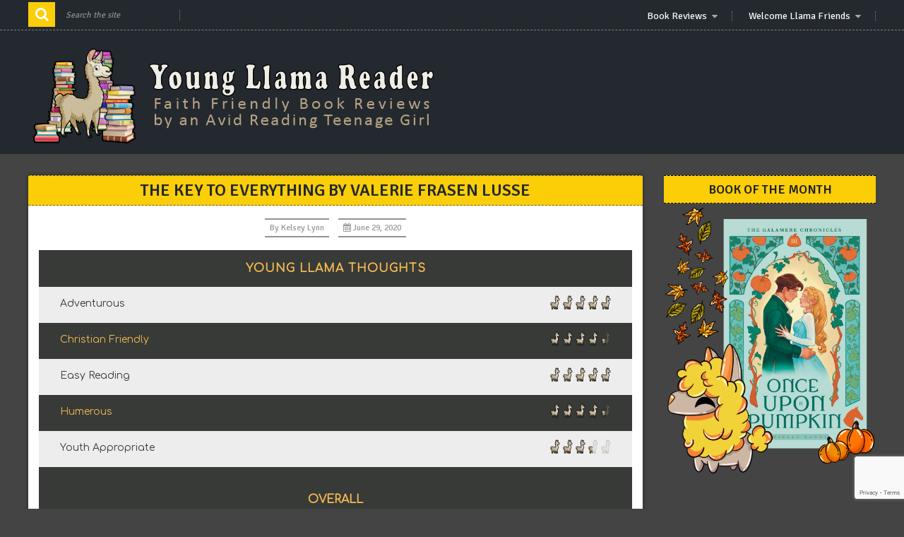

--- FILE ---
content_type: text/html; charset=UTF-8
request_url: https://youngllama.com/2020/06/29/the-key-to-everything-by-valerie-frasen-lusse/
body_size: 15735
content:
<!DOCTYPE html>
<html class="no-js" lang="en-US">
    <head>
        <meta charset="UTF-8">
        <!-- Always force latest IE rendering engine (even in intranet) & Chrome Frame -->
        <!--[if IE ]>
        <meta http-equiv="X-UA-Compatible" content="IE=edge,chrome=1">
        <![endif]-->
        <link rel="profile" href="http://gmpg.org/xfn/11" />
        <link rel="icon" href="https://youngllama.com/wp-content/uploads/2018/11/Young-Llama-32x32.png" type="image/x-icon" />
    <!-- IE10 Tile.-->
    <meta name="msapplication-TileColor" content="#FFFFFF">
    <meta name="msapplication-TileImage" content="https://youngllama.com/wp-content/uploads/2018/11/Young-Llama-144x144.png">
<!--iOS/android/handheld specific -->
    <link rel="apple-touch-icon-precomposed" href="https://youngllama.com/wp-content/uploads/2018/11/Young-Llama-152x152.png" />
    <meta name="viewport" content="width=device-width, initial-scale=1, maximum-scale=1">
    <meta name="apple-mobile-web-app-capable" content="yes">
    <meta name="apple-mobile-web-app-status-bar-style" content="black">
    <meta itemprop="name" content="Young Llama Reader" />
    <meta itemprop="url" content="https://youngllama.com" />
        <meta itemprop="creator accountablePerson" content="Kelsey Lynn" />
            <link rel="pingback" href="https://youngllama.com/xmlrpc.php" />
        <title>The Key to Everything by Valerie Frasen Lusse &#8211; Young Llama Reader</title>
<meta name='robots' content='max-image-preview:large' />
	<style>img:is([sizes="auto" i], [sizes^="auto," i]) { contain-intrinsic-size: 3000px 1500px }</style>
	<script type="text/javascript">document.documentElement.className = document.documentElement.className.replace( /\bno-js\b/,'js' );</script><link rel='dns-prefetch' href='//fonts.googleapis.com' />
<link rel="alternate" type="application/rss+xml" title="Young Llama Reader &raquo; Feed" href="https://youngllama.com/feed/" />
<script type="text/javascript">
/* <![CDATA[ */
window._wpemojiSettings = {"baseUrl":"https:\/\/s.w.org\/images\/core\/emoji\/16.0.1\/72x72\/","ext":".png","svgUrl":"https:\/\/s.w.org\/images\/core\/emoji\/16.0.1\/svg\/","svgExt":".svg","source":{"concatemoji":"https:\/\/youngllama.com\/wp-includes\/js\/wp-emoji-release.min.js?ver=6.8.3"}};
/*! This file is auto-generated */
!function(s,n){var o,i,e;function c(e){try{var t={supportTests:e,timestamp:(new Date).valueOf()};sessionStorage.setItem(o,JSON.stringify(t))}catch(e){}}function p(e,t,n){e.clearRect(0,0,e.canvas.width,e.canvas.height),e.fillText(t,0,0);var t=new Uint32Array(e.getImageData(0,0,e.canvas.width,e.canvas.height).data),a=(e.clearRect(0,0,e.canvas.width,e.canvas.height),e.fillText(n,0,0),new Uint32Array(e.getImageData(0,0,e.canvas.width,e.canvas.height).data));return t.every(function(e,t){return e===a[t]})}function u(e,t){e.clearRect(0,0,e.canvas.width,e.canvas.height),e.fillText(t,0,0);for(var n=e.getImageData(16,16,1,1),a=0;a<n.data.length;a++)if(0!==n.data[a])return!1;return!0}function f(e,t,n,a){switch(t){case"flag":return n(e,"\ud83c\udff3\ufe0f\u200d\u26a7\ufe0f","\ud83c\udff3\ufe0f\u200b\u26a7\ufe0f")?!1:!n(e,"\ud83c\udde8\ud83c\uddf6","\ud83c\udde8\u200b\ud83c\uddf6")&&!n(e,"\ud83c\udff4\udb40\udc67\udb40\udc62\udb40\udc65\udb40\udc6e\udb40\udc67\udb40\udc7f","\ud83c\udff4\u200b\udb40\udc67\u200b\udb40\udc62\u200b\udb40\udc65\u200b\udb40\udc6e\u200b\udb40\udc67\u200b\udb40\udc7f");case"emoji":return!a(e,"\ud83e\udedf")}return!1}function g(e,t,n,a){var r="undefined"!=typeof WorkerGlobalScope&&self instanceof WorkerGlobalScope?new OffscreenCanvas(300,150):s.createElement("canvas"),o=r.getContext("2d",{willReadFrequently:!0}),i=(o.textBaseline="top",o.font="600 32px Arial",{});return e.forEach(function(e){i[e]=t(o,e,n,a)}),i}function t(e){var t=s.createElement("script");t.src=e,t.defer=!0,s.head.appendChild(t)}"undefined"!=typeof Promise&&(o="wpEmojiSettingsSupports",i=["flag","emoji"],n.supports={everything:!0,everythingExceptFlag:!0},e=new Promise(function(e){s.addEventListener("DOMContentLoaded",e,{once:!0})}),new Promise(function(t){var n=function(){try{var e=JSON.parse(sessionStorage.getItem(o));if("object"==typeof e&&"number"==typeof e.timestamp&&(new Date).valueOf()<e.timestamp+604800&&"object"==typeof e.supportTests)return e.supportTests}catch(e){}return null}();if(!n){if("undefined"!=typeof Worker&&"undefined"!=typeof OffscreenCanvas&&"undefined"!=typeof URL&&URL.createObjectURL&&"undefined"!=typeof Blob)try{var e="postMessage("+g.toString()+"("+[JSON.stringify(i),f.toString(),p.toString(),u.toString()].join(",")+"));",a=new Blob([e],{type:"text/javascript"}),r=new Worker(URL.createObjectURL(a),{name:"wpTestEmojiSupports"});return void(r.onmessage=function(e){c(n=e.data),r.terminate(),t(n)})}catch(e){}c(n=g(i,f,p,u))}t(n)}).then(function(e){for(var t in e)n.supports[t]=e[t],n.supports.everything=n.supports.everything&&n.supports[t],"flag"!==t&&(n.supports.everythingExceptFlag=n.supports.everythingExceptFlag&&n.supports[t]);n.supports.everythingExceptFlag=n.supports.everythingExceptFlag&&!n.supports.flag,n.DOMReady=!1,n.readyCallback=function(){n.DOMReady=!0}}).then(function(){return e}).then(function(){var e;n.supports.everything||(n.readyCallback(),(e=n.source||{}).concatemoji?t(e.concatemoji):e.wpemoji&&e.twemoji&&(t(e.twemoji),t(e.wpemoji)))}))}((window,document),window._wpemojiSettings);
/* ]]> */
</script>
<style id='wp-emoji-styles-inline-css' type='text/css'>

	img.wp-smiley, img.emoji {
		display: inline !important;
		border: none !important;
		box-shadow: none !important;
		height: 1em !important;
		width: 1em !important;
		margin: 0 0.07em !important;
		vertical-align: -0.1em !important;
		background: none !important;
		padding: 0 !important;
	}
</style>
<link rel='stylesheet' id='wp-block-library-css' href='https://youngllama.com/wp-includes/css/dist/block-library/style.min.css?ver=6.8.3' type='text/css' media='all' />
<style id='classic-theme-styles-inline-css' type='text/css'>
/*! This file is auto-generated */
.wp-block-button__link{color:#fff;background-color:#32373c;border-radius:9999px;box-shadow:none;text-decoration:none;padding:calc(.667em + 2px) calc(1.333em + 2px);font-size:1.125em}.wp-block-file__button{background:#32373c;color:#fff;text-decoration:none}
</style>
<style id='global-styles-inline-css' type='text/css'>
:root{--wp--preset--aspect-ratio--square: 1;--wp--preset--aspect-ratio--4-3: 4/3;--wp--preset--aspect-ratio--3-4: 3/4;--wp--preset--aspect-ratio--3-2: 3/2;--wp--preset--aspect-ratio--2-3: 2/3;--wp--preset--aspect-ratio--16-9: 16/9;--wp--preset--aspect-ratio--9-16: 9/16;--wp--preset--color--black: #000000;--wp--preset--color--cyan-bluish-gray: #abb8c3;--wp--preset--color--white: #ffffff;--wp--preset--color--pale-pink: #f78da7;--wp--preset--color--vivid-red: #cf2e2e;--wp--preset--color--luminous-vivid-orange: #ff6900;--wp--preset--color--luminous-vivid-amber: #fcb900;--wp--preset--color--light-green-cyan: #7bdcb5;--wp--preset--color--vivid-green-cyan: #00d084;--wp--preset--color--pale-cyan-blue: #8ed1fc;--wp--preset--color--vivid-cyan-blue: #0693e3;--wp--preset--color--vivid-purple: #9b51e0;--wp--preset--gradient--vivid-cyan-blue-to-vivid-purple: linear-gradient(135deg,rgba(6,147,227,1) 0%,rgb(155,81,224) 100%);--wp--preset--gradient--light-green-cyan-to-vivid-green-cyan: linear-gradient(135deg,rgb(122,220,180) 0%,rgb(0,208,130) 100%);--wp--preset--gradient--luminous-vivid-amber-to-luminous-vivid-orange: linear-gradient(135deg,rgba(252,185,0,1) 0%,rgba(255,105,0,1) 100%);--wp--preset--gradient--luminous-vivid-orange-to-vivid-red: linear-gradient(135deg,rgba(255,105,0,1) 0%,rgb(207,46,46) 100%);--wp--preset--gradient--very-light-gray-to-cyan-bluish-gray: linear-gradient(135deg,rgb(238,238,238) 0%,rgb(169,184,195) 100%);--wp--preset--gradient--cool-to-warm-spectrum: linear-gradient(135deg,rgb(74,234,220) 0%,rgb(151,120,209) 20%,rgb(207,42,186) 40%,rgb(238,44,130) 60%,rgb(251,105,98) 80%,rgb(254,248,76) 100%);--wp--preset--gradient--blush-light-purple: linear-gradient(135deg,rgb(255,206,236) 0%,rgb(152,150,240) 100%);--wp--preset--gradient--blush-bordeaux: linear-gradient(135deg,rgb(254,205,165) 0%,rgb(254,45,45) 50%,rgb(107,0,62) 100%);--wp--preset--gradient--luminous-dusk: linear-gradient(135deg,rgb(255,203,112) 0%,rgb(199,81,192) 50%,rgb(65,88,208) 100%);--wp--preset--gradient--pale-ocean: linear-gradient(135deg,rgb(255,245,203) 0%,rgb(182,227,212) 50%,rgb(51,167,181) 100%);--wp--preset--gradient--electric-grass: linear-gradient(135deg,rgb(202,248,128) 0%,rgb(113,206,126) 100%);--wp--preset--gradient--midnight: linear-gradient(135deg,rgb(2,3,129) 0%,rgb(40,116,252) 100%);--wp--preset--font-size--small: 13px;--wp--preset--font-size--medium: 20px;--wp--preset--font-size--large: 36px;--wp--preset--font-size--x-large: 42px;--wp--preset--spacing--20: 0.44rem;--wp--preset--spacing--30: 0.67rem;--wp--preset--spacing--40: 1rem;--wp--preset--spacing--50: 1.5rem;--wp--preset--spacing--60: 2.25rem;--wp--preset--spacing--70: 3.38rem;--wp--preset--spacing--80: 5.06rem;--wp--preset--shadow--natural: 6px 6px 9px rgba(0, 0, 0, 0.2);--wp--preset--shadow--deep: 12px 12px 50px rgba(0, 0, 0, 0.4);--wp--preset--shadow--sharp: 6px 6px 0px rgba(0, 0, 0, 0.2);--wp--preset--shadow--outlined: 6px 6px 0px -3px rgba(255, 255, 255, 1), 6px 6px rgba(0, 0, 0, 1);--wp--preset--shadow--crisp: 6px 6px 0px rgba(0, 0, 0, 1);}:where(.is-layout-flex){gap: 0.5em;}:where(.is-layout-grid){gap: 0.5em;}body .is-layout-flex{display: flex;}.is-layout-flex{flex-wrap: wrap;align-items: center;}.is-layout-flex > :is(*, div){margin: 0;}body .is-layout-grid{display: grid;}.is-layout-grid > :is(*, div){margin: 0;}:where(.wp-block-columns.is-layout-flex){gap: 2em;}:where(.wp-block-columns.is-layout-grid){gap: 2em;}:where(.wp-block-post-template.is-layout-flex){gap: 1.25em;}:where(.wp-block-post-template.is-layout-grid){gap: 1.25em;}.has-black-color{color: var(--wp--preset--color--black) !important;}.has-cyan-bluish-gray-color{color: var(--wp--preset--color--cyan-bluish-gray) !important;}.has-white-color{color: var(--wp--preset--color--white) !important;}.has-pale-pink-color{color: var(--wp--preset--color--pale-pink) !important;}.has-vivid-red-color{color: var(--wp--preset--color--vivid-red) !important;}.has-luminous-vivid-orange-color{color: var(--wp--preset--color--luminous-vivid-orange) !important;}.has-luminous-vivid-amber-color{color: var(--wp--preset--color--luminous-vivid-amber) !important;}.has-light-green-cyan-color{color: var(--wp--preset--color--light-green-cyan) !important;}.has-vivid-green-cyan-color{color: var(--wp--preset--color--vivid-green-cyan) !important;}.has-pale-cyan-blue-color{color: var(--wp--preset--color--pale-cyan-blue) !important;}.has-vivid-cyan-blue-color{color: var(--wp--preset--color--vivid-cyan-blue) !important;}.has-vivid-purple-color{color: var(--wp--preset--color--vivid-purple) !important;}.has-black-background-color{background-color: var(--wp--preset--color--black) !important;}.has-cyan-bluish-gray-background-color{background-color: var(--wp--preset--color--cyan-bluish-gray) !important;}.has-white-background-color{background-color: var(--wp--preset--color--white) !important;}.has-pale-pink-background-color{background-color: var(--wp--preset--color--pale-pink) !important;}.has-vivid-red-background-color{background-color: var(--wp--preset--color--vivid-red) !important;}.has-luminous-vivid-orange-background-color{background-color: var(--wp--preset--color--luminous-vivid-orange) !important;}.has-luminous-vivid-amber-background-color{background-color: var(--wp--preset--color--luminous-vivid-amber) !important;}.has-light-green-cyan-background-color{background-color: var(--wp--preset--color--light-green-cyan) !important;}.has-vivid-green-cyan-background-color{background-color: var(--wp--preset--color--vivid-green-cyan) !important;}.has-pale-cyan-blue-background-color{background-color: var(--wp--preset--color--pale-cyan-blue) !important;}.has-vivid-cyan-blue-background-color{background-color: var(--wp--preset--color--vivid-cyan-blue) !important;}.has-vivid-purple-background-color{background-color: var(--wp--preset--color--vivid-purple) !important;}.has-black-border-color{border-color: var(--wp--preset--color--black) !important;}.has-cyan-bluish-gray-border-color{border-color: var(--wp--preset--color--cyan-bluish-gray) !important;}.has-white-border-color{border-color: var(--wp--preset--color--white) !important;}.has-pale-pink-border-color{border-color: var(--wp--preset--color--pale-pink) !important;}.has-vivid-red-border-color{border-color: var(--wp--preset--color--vivid-red) !important;}.has-luminous-vivid-orange-border-color{border-color: var(--wp--preset--color--luminous-vivid-orange) !important;}.has-luminous-vivid-amber-border-color{border-color: var(--wp--preset--color--luminous-vivid-amber) !important;}.has-light-green-cyan-border-color{border-color: var(--wp--preset--color--light-green-cyan) !important;}.has-vivid-green-cyan-border-color{border-color: var(--wp--preset--color--vivid-green-cyan) !important;}.has-pale-cyan-blue-border-color{border-color: var(--wp--preset--color--pale-cyan-blue) !important;}.has-vivid-cyan-blue-border-color{border-color: var(--wp--preset--color--vivid-cyan-blue) !important;}.has-vivid-purple-border-color{border-color: var(--wp--preset--color--vivid-purple) !important;}.has-vivid-cyan-blue-to-vivid-purple-gradient-background{background: var(--wp--preset--gradient--vivid-cyan-blue-to-vivid-purple) !important;}.has-light-green-cyan-to-vivid-green-cyan-gradient-background{background: var(--wp--preset--gradient--light-green-cyan-to-vivid-green-cyan) !important;}.has-luminous-vivid-amber-to-luminous-vivid-orange-gradient-background{background: var(--wp--preset--gradient--luminous-vivid-amber-to-luminous-vivid-orange) !important;}.has-luminous-vivid-orange-to-vivid-red-gradient-background{background: var(--wp--preset--gradient--luminous-vivid-orange-to-vivid-red) !important;}.has-very-light-gray-to-cyan-bluish-gray-gradient-background{background: var(--wp--preset--gradient--very-light-gray-to-cyan-bluish-gray) !important;}.has-cool-to-warm-spectrum-gradient-background{background: var(--wp--preset--gradient--cool-to-warm-spectrum) !important;}.has-blush-light-purple-gradient-background{background: var(--wp--preset--gradient--blush-light-purple) !important;}.has-blush-bordeaux-gradient-background{background: var(--wp--preset--gradient--blush-bordeaux) !important;}.has-luminous-dusk-gradient-background{background: var(--wp--preset--gradient--luminous-dusk) !important;}.has-pale-ocean-gradient-background{background: var(--wp--preset--gradient--pale-ocean) !important;}.has-electric-grass-gradient-background{background: var(--wp--preset--gradient--electric-grass) !important;}.has-midnight-gradient-background{background: var(--wp--preset--gradient--midnight) !important;}.has-small-font-size{font-size: var(--wp--preset--font-size--small) !important;}.has-medium-font-size{font-size: var(--wp--preset--font-size--medium) !important;}.has-large-font-size{font-size: var(--wp--preset--font-size--large) !important;}.has-x-large-font-size{font-size: var(--wp--preset--font-size--x-large) !important;}
:where(.wp-block-post-template.is-layout-flex){gap: 1.25em;}:where(.wp-block-post-template.is-layout-grid){gap: 1.25em;}
:where(.wp-block-columns.is-layout-flex){gap: 2em;}:where(.wp-block-columns.is-layout-grid){gap: 2em;}
:root :where(.wp-block-pullquote){font-size: 1.5em;line-height: 1.6;}
</style>
<link rel='stylesheet' id='contact-form-7-css' href='https://youngllama.com/wp-content/plugins/contact-form-7/includes/css/styles.css?ver=6.1.3' type='text/css' media='all' />
<link rel='stylesheet' id='cool-tag-cloud-css' href='https://youngllama.com/wp-content/plugins/cool-tag-cloud/inc/cool-tag-cloud.css?ver=2.25' type='text/css' media='all' />
<link rel='stylesheet' id='widgetopts-styles-css' href='https://youngllama.com/wp-content/plugins/widget-options/assets/css/widget-options.css?ver=4.1.3' type='text/css' media='all' />
<link rel='stylesheet' id='helpful-css' href='https://youngllama.com/wp-content/plugins/helpful/core/assets/themes/base.css?ver=4.5.24' type='text/css' media='all' />
<link rel='stylesheet' id='fontawesome-css' href='https://youngllama.com/wp-content/plugins/wp-review-pro/public/css/font-awesome.min.css?ver=4.7.0' type='text/css' media='all' />
<link rel='stylesheet' id='magnificPopup-css' href='https://youngllama.com/wp-content/plugins/wp-review-pro/public/css/magnific-popup.css?ver=1.1.0' type='text/css' media='all' />
<link rel='stylesheet' id='wp_review-style-css' href='https://youngllama.com/wp-content/plugins/wp-review-pro/public/css/wp-review.css?ver=3.3.1' type='text/css' media='all' />
<link rel='stylesheet' id='stylesheet-css' href='https://youngllama.com/wp-content/themes/mts_gridblog/style.css?ver=6.8.3' type='text/css' media='all' />
<style id='stylesheet-inline-css' type='text/css'>

        body {background-color:#444444; }

        body {background-image: url();}

        header .nav_wrap #searchform .fa-search, #page aside#sidebar #searchform .fa-search, footer#site-footer .widget .fa-search, .widget .wpt_widget_content .tab_title.selected a, .sidebar .sbutton, footer .sbutton, .sidebar #searchsubmit, .widget h3, .widget .wp_review_tab_widget_content .tab_title.selected a, .single-title, .page h1.title, .related-posts h4, .postauthor h4, .total-comments, #respond h3, .currenttext{ background:#fcce08; }

        .readMore a:after {border-color: transparent transparent #fcce08 transparent; }

        .postauthor h5, .copyrights a, .single_post a, .textwidget a, .pnavigation2 a, #sidebar a:hover, .copyrights a:hover, #site-footer .widget li a:hover, .related-posts a:hover, .reply a, .title a:hover, .post-info a:hover, .comm, #tabber .inside li a:hover, .fn a, a:hover, #navigation ul li a:hover, .breadcrumb div a, .widget .wpt_widget_content .wpt-pagination a, .latestPost .post-info a:hover, .related-posts .title a:hover, #sidebar div.widget_tag_cloud a:hover, footer#site-footer .f-widget a, #sidebar .widget.widget_nav_menu .menu li:hover > a, .widget.widget_nav_menu .menu li:hover > .toggle-caret { color:#fcce08; }

        .pace .pace-progress, #move-to-top, .pagination a:hover, #commentform input#submit, .contactform #submit, #move-to-top:hover, #searchform .fa-search, #tabber ul.tabs li a.selected, .tagcloud a:hover, .latestPost .title, .pagination  .nav-previous a:hover, .pagination .nav-next a:hover, .latestPost-review-wrapper, .latestPost .review-type-circle.review-total-only, .latestPost .review-type-circle.wp-review-show-total, .reply a { background-color:#fcce08; }

        .featured-hover{ background: rgba(252, 206, 8,0.8);}
        
        
        
        .bypostauthor .fn:after { content: "Author"; margin-left: 5px; padding: 1px 10px; background: #818181; color: #FFF; }
        
        
            
</style>
<link rel='stylesheet' id='GoogleFonts-css' href='//fonts.googleapis.com/css?family=Signika+Negative%3A400%2C600%2C700&#038;ver=6.8.3' type='text/css' media='all' />
<link rel='stylesheet' id='responsive-css' href='https://youngllama.com/wp-content/themes/mts_gridblog/css/responsive.css?ver=6.8.3' type='text/css' media='all' />
<script type="text/javascript" src="https://youngllama.com/wp-includes/js/jquery/jquery.min.js?ver=3.7.1" id="jquery-core-js"></script>
<script type="text/javascript" src="https://youngllama.com/wp-includes/js/jquery/jquery-migrate.min.js?ver=3.4.1" id="jquery-migrate-js"></script>
<script type="text/javascript" id="customscript-js-extra">
/* <![CDATA[ */
var mts_customscript = {"responsive":"1","nav_menu":"primary"};
/* ]]> */
</script>
<script type="text/javascript" src="https://youngllama.com/wp-content/themes/mts_gridblog/js/customscript.js?ver=6.8.3" id="customscript-js"></script>
<link rel="https://api.w.org/" href="https://youngllama.com/wp-json/" /><link rel="alternate" title="JSON" type="application/json" href="https://youngllama.com/wp-json/wp/v2/posts/2371" /><link rel="EditURI" type="application/rsd+xml" title="RSD" href="https://youngllama.com/xmlrpc.php?rsd" />
<!--Theme by MyThemeShop.com-->
<link rel="canonical" href="https://youngllama.com/2020/06/29/the-key-to-everything-by-valerie-frasen-lusse/" />
<link rel='shortlink' href='https://youngllama.com/?p=2371' />
<link rel="alternate" title="oEmbed (JSON)" type="application/json+oembed" href="https://youngllama.com/wp-json/oembed/1.0/embed?url=https%3A%2F%2Fyoungllama.com%2F2020%2F06%2F29%2Fthe-key-to-everything-by-valerie-frasen-lusse%2F" />
<link rel="alternate" title="oEmbed (XML)" type="text/xml+oembed" href="https://youngllama.com/wp-json/oembed/1.0/embed?url=https%3A%2F%2Fyoungllama.com%2F2020%2F06%2F29%2Fthe-key-to-everything-by-valerie-frasen-lusse%2F&#038;format=xml" />

<link rel="stylesheet" href="https://youngllama.com/wp-content/plugins/wassup/css/wassup-widget.css?ver=1.9.4.5b2596" type="text/css" />
<script type="text/javascript">
//<![CDATA[
function wassup_get_screenres(){
	var screen_res = screen.width + " x " + screen.height;
	if(screen_res==" x ") screen_res=window.screen.width+" x "+window.screen.height;
	if(screen_res==" x ") screen_res=screen.availWidth+" x "+screen.availHeight;
	if (screen_res!=" x "){document.cookie = "wassup_screen_resdc34389767eb6f6317e9480482fd5dad=" + encodeURIComponent(screen_res)+ "; path=/; domain=" + document.domain;}
}
wassup_get_screenres();
//]]>
</script><link rel="icon" href="https://youngllama.com/wp-content/uploads/2018/11/cropped-Young-Llama-512x512-1-150x150.png" sizes="32x32" />
<link rel="icon" href="https://youngllama.com/wp-content/uploads/2018/11/cropped-Young-Llama-512x512-1-300x300.png" sizes="192x192" />
<link rel="apple-touch-icon" href="https://youngllama.com/wp-content/uploads/2018/11/cropped-Young-Llama-512x512-1-300x300.png" />
<meta name="msapplication-TileImage" content="https://youngllama.com/wp-content/uploads/2018/11/cropped-Young-Llama-512x512-1-300x300.png" />
		<style type="text/css" id="wp-custom-css">
			div.cool-tag-cloud {
  padding-top: 15px;
	padding-left: 5px;
	padding-right: 5px;
	padding-bottom: 5px;
}

#header h1, #header h2 {
	margin-top: 0px;
	margin-bottom: 0px;
}

div.helpful-theme-flat {
	border-width: 0px;
}

.review-type-star.latestPost-review-wrapper .review-result-wrapper i, .review-type-star.latestPost-review-wrapper .review-result-wrapper img.wp-review-image {
    opacity: 0.25;
}

.single_post a { 
	color: #444; 
}

.single_post a:hover { 
	color: #fcce08; 
}
		</style>
		    </head>
    <body id="blog" class="wp-singular post-template-default single single-post postid-2371 single-format-standard wp-theme-mts_gridblog main" itemscope itemtype="http://schema.org/WebPage">       
        <div class="main-container">
            <header class="main-header" id="site-header" role="banner" itemscope itemtype="http://schema.org/WPHeader">
                                    <div class="nav_wrap">
                        <div class="container">
                            <div id="search-5" class="widget widget_search">
                                <form method="get" id="searchform" class="search-form" action="https://youngllama.com" _lpchecked="1">
	<fieldset>
		<input type="text" name="s" id="s" value="" placeholder="Search the site"  />
		<input id="search-image" class="sbutton" type="submit" value="" />
		<i class="fa fa-search"></i>
	</fieldset>
</form>                            </div>
                            <div id="primary-navigation" class="primary-navigation" role="navigation" itemscope itemtype="http://schema.org/SiteNavigationElement">
                                <nav id="navigation" class="navigation clearfix mobile-menu-wrapper">
                                   <a href="#" id="pull" class="toggle-mobile-menu">Menu</a>
                                                                            <ul id="menu-primary-menu" class="menu clearfix"><li id="menu-item-81" class="menu-item menu-item-type-taxonomy menu-item-object-category current-post-ancestor current-menu-parent current-post-parent menu-item-has-children menu-item-81"><a href="https://youngllama.com/category/bookreviews/">Book Reviews</a>
<ul class="sub-menu">
	<li id="menu-item-475" class="menu-item menu-item-type-post_type menu-item-object-page menu-item-475"><a href="https://youngllama.com/bookofthemonth/">Book of the Month</a></li>
	<li id="menu-item-362" class="menu-item menu-item-type-post_type menu-item-object-page menu-item-362"><a href="https://youngllama.com/highllamapraise/">High Llama Praise</a></li>
	<li id="menu-item-4951" class="menu-item menu-item-type-post_type menu-item-object-page menu-item-4951"><a href="https://youngllama.com/high-llama-praise-last-6-months/">High Llama Praise (Last 6 Months)</a></li>
	<li id="menu-item-361" class="menu-item menu-item-type-post_type menu-item-object-page menu-item-361"><a href="https://youngllama.com/recentreviews/">Recent Reviews</a></li>
</ul>
</li>
<li id="menu-item-80" class="menu-item menu-item-type-post_type menu-item-object-page menu-item-has-children menu-item-80"><a href="https://youngllama.com/welcome-llama-friends/">Welcome Llama Friends</a>
<ul class="sub-menu">
	<li id="menu-item-616" class="menu-item menu-item-type-taxonomy menu-item-object-category menu-item-616"><a href="https://youngllama.com/category/llamamusings/">Llama Musings</a></li>
	<li id="menu-item-79" class="menu-item menu-item-type-post_type menu-item-object-page menu-item-79"><a href="https://youngllama.com/about-my-reviews/">About My Reviews</a></li>
	<li id="menu-item-372" class="menu-item menu-item-type-post_type menu-item-object-page menu-item-372"><a href="https://youngllama.com/websitesilike/">Websites I Like</a></li>
	<li id="menu-item-1975" class="menu-item menu-item-type-post_type menu-item-object-page menu-item-1975"><a href="https://youngllama.com/young-llama-art/">Young Llama Art</a></li>
	<li id="menu-item-573" class="menu-item menu-item-type-post_type menu-item-object-page menu-item-573"><a href="https://youngllama.com/random-fun-stuff/">Random Fun Stuff</a></li>
	<li id="menu-item-523" class="menu-item menu-item-type-post_type menu-item-object-page menu-item-523"><a href="https://youngllama.com/contact/">Contact Us</a></li>
</ul>
</li>
</ul>                                                                    </nav>
                            </div>
                        </div>
                    </div>
                                
                <div id="header">
                    <div class="container">
                        <div class="logo-wrap">
                                                                                                <h2 id="logo" class="image-logo" itemprop="headline">
                                        <a href="https://youngllama.com"><img src="https://youngllama.com/wp-content/uploads/2018/11/YLR-Logo-with-Title-150h.png" alt="Young Llama Reader"></a>
                                    </h2><!-- END #logo -->
                                                                                    </div>
                                            </div><!--#header-->
                </div><!--.container-->
            </header><div id="page" class="single">
    <article class="article">
        <div id="content_box" >
                            <div id="post-2371" class="g post post-2371 type-post status-publish format-standard has-post-thumbnail hentry category-bookreviews tag-adventure tag-baker-book-house tag-books-for-boys tag-historical tag-realistic tag-romance has_thumb">
                    <div class="single_post">
                        <header>
                            <h1 class="title single-title entry-title">The Key to Everything by Valerie Frasen Lusse</h1>
                            			<div class="post-info">
                                <span class="theauthor">By <span><a href="https://youngllama.com/author/kelsey/" title="Posts by Kelsey Lynn" rel="author">Kelsey Lynn</a></span></span>
                            <span class="thetime updated"><i class="fa fa-calendar"></i> <span>June 29, 2020</span></span>
            			</div>
		                        </header><!--.headline_area-->
                        <div class="post-single-content box mark-links entry-content">
                            <div class="thecontent">
                                	<link href="https://fonts.googleapis.com/css?family=Comfortaa" rel="stylesheet">
	<style type="text/css">
		.wp-review-2371.review-wrapper { font-family: 'Comfortaa', cursive; }
	</style>

<div id="review" class="review-wrapper wp-review-2371 wp-review-star-type wp-review-gravity-template delay-animation">
			<div class="review-heading">
			<h5 class="review-title">
				Young Llama Thoughts
							</h5>
		</div>
	
	
			<ul class="review-list">
							<li>
					<span>Adventurous</span>
					<div class="review-star">
	<div class="review-result-wrapper" style="color: #f9e097;">
						<img decoding="async" src="https://youngllama.com/wp-content/uploads/2018/10/LlamaIcon_40h.png" class="wp-review-image" />
								<img decoding="async" src="https://youngllama.com/wp-content/uploads/2018/10/LlamaIcon_40h.png" class="wp-review-image" />
								<img decoding="async" src="https://youngllama.com/wp-content/uploads/2018/10/LlamaIcon_40h.png" class="wp-review-image" />
								<img decoding="async" src="https://youngllama.com/wp-content/uploads/2018/10/LlamaIcon_40h.png" class="wp-review-image" />
								<img decoding="async" src="https://youngllama.com/wp-content/uploads/2018/10/LlamaIcon_40h.png" class="wp-review-image" />
				
		<div class="review-result" style="width:100%; color:#f2b852;">
								<img decoding="async" src="https://youngllama.com/wp-content/uploads/2018/10/LlamaIcon_40h.png" class="wp-review-image" />
										<img decoding="async" src="https://youngllama.com/wp-content/uploads/2018/10/LlamaIcon_40h.png" class="wp-review-image" />
										<img decoding="async" src="https://youngllama.com/wp-content/uploads/2018/10/LlamaIcon_40h.png" class="wp-review-image" />
										<img decoding="async" src="https://youngllama.com/wp-content/uploads/2018/10/LlamaIcon_40h.png" class="wp-review-image" />
										<img decoding="async" src="https://youngllama.com/wp-content/uploads/2018/10/LlamaIcon_40h.png" class="wp-review-image" />
							</div><!-- .review-result -->

	</div><!-- .review-result-wrapper -->
	
</div><!-- .review-star -->
				</li>
							<li>
					<span>Christian Friendly</span>
					<div class="review-star">
	<div class="review-result-wrapper" style="color: #f9e097;">
						<img decoding="async" src="https://youngllama.com/wp-content/uploads/2018/10/LlamaIcon_40h.png" class="wp-review-image" />
								<img decoding="async" src="https://youngllama.com/wp-content/uploads/2018/10/LlamaIcon_40h.png" class="wp-review-image" />
								<img decoding="async" src="https://youngllama.com/wp-content/uploads/2018/10/LlamaIcon_40h.png" class="wp-review-image" />
								<img decoding="async" src="https://youngllama.com/wp-content/uploads/2018/10/LlamaIcon_40h.png" class="wp-review-image" />
								<img decoding="async" src="https://youngllama.com/wp-content/uploads/2018/10/LlamaIcon_40h.png" class="wp-review-image" />
				
		<div class="review-result" style="width:90%; color:#f2b852;">
								<img decoding="async" src="https://youngllama.com/wp-content/uploads/2018/10/LlamaIcon_40h.png" class="wp-review-image" />
										<img decoding="async" src="https://youngllama.com/wp-content/uploads/2018/10/LlamaIcon_40h.png" class="wp-review-image" />
										<img decoding="async" src="https://youngllama.com/wp-content/uploads/2018/10/LlamaIcon_40h.png" class="wp-review-image" />
										<img decoding="async" src="https://youngllama.com/wp-content/uploads/2018/10/LlamaIcon_40h.png" class="wp-review-image" />
										<img decoding="async" src="https://youngllama.com/wp-content/uploads/2018/10/LlamaIcon_40h.png" class="wp-review-image" />
							</div><!-- .review-result -->

	</div><!-- .review-result-wrapper -->
	
</div><!-- .review-star -->
				</li>
							<li>
					<span>Easy Reading</span>
					<div class="review-star">
	<div class="review-result-wrapper" style="color: #f9e097;">
						<img decoding="async" src="https://youngllama.com/wp-content/uploads/2018/10/LlamaIcon_40h.png" class="wp-review-image" />
								<img decoding="async" src="https://youngllama.com/wp-content/uploads/2018/10/LlamaIcon_40h.png" class="wp-review-image" />
								<img decoding="async" src="https://youngllama.com/wp-content/uploads/2018/10/LlamaIcon_40h.png" class="wp-review-image" />
								<img decoding="async" src="https://youngllama.com/wp-content/uploads/2018/10/LlamaIcon_40h.png" class="wp-review-image" />
								<img decoding="async" src="https://youngllama.com/wp-content/uploads/2018/10/LlamaIcon_40h.png" class="wp-review-image" />
				
		<div class="review-result" style="width:100%; color:#f2b852;">
								<img decoding="async" src="https://youngllama.com/wp-content/uploads/2018/10/LlamaIcon_40h.png" class="wp-review-image" />
										<img decoding="async" src="https://youngllama.com/wp-content/uploads/2018/10/LlamaIcon_40h.png" class="wp-review-image" />
										<img decoding="async" src="https://youngllama.com/wp-content/uploads/2018/10/LlamaIcon_40h.png" class="wp-review-image" />
										<img decoding="async" src="https://youngllama.com/wp-content/uploads/2018/10/LlamaIcon_40h.png" class="wp-review-image" />
										<img decoding="async" src="https://youngllama.com/wp-content/uploads/2018/10/LlamaIcon_40h.png" class="wp-review-image" />
							</div><!-- .review-result -->

	</div><!-- .review-result-wrapper -->
	
</div><!-- .review-star -->
				</li>
							<li>
					<span>Humerous</span>
					<div class="review-star">
	<div class="review-result-wrapper" style="color: #f9e097;">
						<img decoding="async" src="https://youngllama.com/wp-content/uploads/2018/10/LlamaIcon_40h.png" class="wp-review-image" />
								<img decoding="async" src="https://youngllama.com/wp-content/uploads/2018/10/LlamaIcon_40h.png" class="wp-review-image" />
								<img decoding="async" src="https://youngllama.com/wp-content/uploads/2018/10/LlamaIcon_40h.png" class="wp-review-image" />
								<img decoding="async" src="https://youngllama.com/wp-content/uploads/2018/10/LlamaIcon_40h.png" class="wp-review-image" />
								<img decoding="async" src="https://youngllama.com/wp-content/uploads/2018/10/LlamaIcon_40h.png" class="wp-review-image" />
				
		<div class="review-result" style="width:90%; color:#f2b852;">
								<img decoding="async" src="https://youngllama.com/wp-content/uploads/2018/10/LlamaIcon_40h.png" class="wp-review-image" />
										<img decoding="async" src="https://youngllama.com/wp-content/uploads/2018/10/LlamaIcon_40h.png" class="wp-review-image" />
										<img decoding="async" src="https://youngllama.com/wp-content/uploads/2018/10/LlamaIcon_40h.png" class="wp-review-image" />
										<img decoding="async" src="https://youngllama.com/wp-content/uploads/2018/10/LlamaIcon_40h.png" class="wp-review-image" />
										<img decoding="async" src="https://youngllama.com/wp-content/uploads/2018/10/LlamaIcon_40h.png" class="wp-review-image" />
							</div><!-- .review-result -->

	</div><!-- .review-result-wrapper -->
	
</div><!-- .review-star -->
				</li>
							<li>
					<span>Youth Appropriate</span>
					<div class="review-star">
	<div class="review-result-wrapper" style="color: #f9e097;">
						<img decoding="async" src="https://youngllama.com/wp-content/uploads/2018/10/LlamaIcon_40h.png" class="wp-review-image" />
								<img decoding="async" src="https://youngllama.com/wp-content/uploads/2018/10/LlamaIcon_40h.png" class="wp-review-image" />
								<img decoding="async" src="https://youngllama.com/wp-content/uploads/2018/10/LlamaIcon_40h.png" class="wp-review-image" />
								<img decoding="async" src="https://youngllama.com/wp-content/uploads/2018/10/LlamaIcon_40h.png" class="wp-review-image" />
								<img decoding="async" src="https://youngllama.com/wp-content/uploads/2018/10/LlamaIcon_40h.png" class="wp-review-image" />
				
		<div class="review-result" style="width:70%; color:#f2b852;">
								<img decoding="async" src="https://youngllama.com/wp-content/uploads/2018/10/LlamaIcon_40h.png" class="wp-review-image" />
										<img decoding="async" src="https://youngllama.com/wp-content/uploads/2018/10/LlamaIcon_40h.png" class="wp-review-image" />
										<img decoding="async" src="https://youngllama.com/wp-content/uploads/2018/10/LlamaIcon_40h.png" class="wp-review-image" />
										<img decoding="async" src="https://youngllama.com/wp-content/uploads/2018/10/LlamaIcon_40h.png" class="wp-review-image" />
										<img decoding="async" src="https://youngllama.com/wp-content/uploads/2018/10/LlamaIcon_40h.png" class="wp-review-image" />
							</div><!-- .review-result -->

	</div><!-- .review-result-wrapper -->
	
</div><!-- .review-star -->
				</li>
					</ul>
		
			<div class="review-total-wrapper">
			<span class="review-total-box">
				<h5>Overall</h5>
				<div>4.5 Llamas</div>
			</span>
			<div class="review-star review-total">
	<div class="review-result-wrapper" style="color: #f9e097;">
						<img decoding="async" src="https://youngllama.com/wp-content/uploads/2018/10/LlamaIcon_40h.png" class="wp-review-image" />
								<img decoding="async" src="https://youngllama.com/wp-content/uploads/2018/10/LlamaIcon_40h.png" class="wp-review-image" />
								<img decoding="async" src="https://youngllama.com/wp-content/uploads/2018/10/LlamaIcon_40h.png" class="wp-review-image" />
								<img decoding="async" src="https://youngllama.com/wp-content/uploads/2018/10/LlamaIcon_40h.png" class="wp-review-image" />
								<img decoding="async" src="https://youngllama.com/wp-content/uploads/2018/10/LlamaIcon_40h.png" class="wp-review-image" />
				
		<div class="review-result" style="width:90%; color:#f2b852;">
								<img decoding="async" src="https://youngllama.com/wp-content/uploads/2018/10/LlamaIcon_40h.png" class="wp-review-image" />
										<img decoding="async" src="https://youngllama.com/wp-content/uploads/2018/10/LlamaIcon_40h.png" class="wp-review-image" />
										<img decoding="async" src="https://youngllama.com/wp-content/uploads/2018/10/LlamaIcon_40h.png" class="wp-review-image" />
										<img decoding="async" src="https://youngllama.com/wp-content/uploads/2018/10/LlamaIcon_40h.png" class="wp-review-image" />
										<img decoding="async" src="https://youngllama.com/wp-content/uploads/2018/10/LlamaIcon_40h.png" class="wp-review-image" />
							</div><!-- .review-result -->

	</div><!-- .review-result-wrapper -->
	
</div><!-- .review-star -->
		</div>
	
	
	
	
					<div class="review-desc">
				<p class="review-summary-title"><strong>Review</strong></p>
								<p>(This book was sent to me for free, for my honest review&#8230;So here it is!!!!) This book is sooooo beautiful, I wish it was a real story!!!!!! (But alas&#8230;it is only fiction. But it is like reading a real story!!!!!) This is such a beautiful tale of a boy finding out what it means to be a man. I totally suggest it NOW!!!!</p>
<p>The book is about this boy, who&#8217;s father went to war. But when the dad returned, he was changed and distant. So he decides to go on this journey his father went on when he was 15; he decides to ride his bike from Georgia all the way to Key West, Florida. All by himself&#8230;</p>
<p>The book was AMAZING!!!! And super interesting to read. The only things which seem like they should be mentioned is the kid talking to someone about the girl he likes, and that person describes her as the red-head goddess Venus. Which he says that&#8217;s not what I meant, and then they show him a painting of Venus, who&#8217;s under-dressed&#8230;, and accuse him of thinking about the girl he likes&#8230; well, like that! Nothing was described, but it was mentioned.</p>
<p>Over all, this book just warms your heart! It is such an awe-inspiring story that makes you feel for and with the character throughout the book. I highly suggest this book to any teen or young adult! And I hope you have a great day!!!! -The Young Llama Reader.</p>
			</div>

							<div class="review-pros-cons wpr-flex wpr-flex-wrap">
					<div class="review-pros wpr-col-1-2 pr-10">
						<p class="mb-5"><strong>Pros</strong></p>
						<ul>
<li>A really inspiring, semi-sad, beautiful story of a boy finding out what being a man is.</li>
<li>Very clean and teen-friendly!</li>
</ul>
					</div>

					<div class="review-cons wpr-col-1-2 pl-10">
						<p class="mb-5"><strong>Cons</strong></p>
						<ul>
<li>Mention of a naked goddess&#8230;</li>
</ul>
					</div>
				</div>
					
	
	
	</div>

<style type="text/css">
	.wp-review-2371.review-wrapper {
		width: 100%;
		float: left;
		border: none;
		background: #ededed;
	}
	.wp-review-2371.review-wrapper .review-desc {
		width: 100%;
		padding: 25px 30px 25px 30px;
		background: #e3e2df;
		float: right;
	}
	.wp-review-2371.review-wrapper .review-desc .review-summary-title {
		text-transform: uppercase;
	}
	.wp-review-2371.review-wrapper,
	.wp-review-2371 .review-title,
	.wp-review-2371 .review-desc p,
	.wp-review-2371 .reviewed-item p {
		color: #3a3a3a;
	}
	.wp-review-2371 .review-links a {
		background: #f2b852;
		background: linear-gradient(to top, #f2b852, #fec156);
		padding: 10px 20px 10px 20px;;
		border: 0;
		box-shadow: none;
		color: #3a3a3a;
		border-radius: 25px;
		cursor: pointer;
	}
	.wp-review-2371 .review-links a:hover,
	.wp-review-2371 .wpr-rating-accept-btn:hover {
		background: #373a37;
		color: #fff;
	}
	.wp-review-2371 .review-list li {
		padding: 12px 30px 12px 30px;
		border: none;
		box-sizing: border-box;
	}
	.wp-review-2371 .review-list li:nth-child(even), .wp-review-2371 .wpr-user-features-rating .user-review-title {
		background: #373a37;
		color: #f2b852;
	}
	.wp-review-2371 .wpr-user-features-rating .user-review-title {
		margin: 0;
		padding: 12px 30px;
	}
	.wp-review-2371.review-wrapper .review-price { float: none; }
	.wp-review-2371.wp-review-point-type .review-list li,
	.wp-review-2371.wp-review-percentage-type .review-list li {
		padding: 14px 30px;
	}
	.wp-review-2371.wp-review-thumbs-type .review-list li .review-result-wrapper i {
		background: transparent;
	}
	.wp-review-2371.wp-review-point-type .review-list li span,
	.wp-review-2371.wp-review-percentage-type .review-list li span { float: right; line-height: 50px; }
	.wp-review-2371.wp-review-point-type .review-list li span span,
	.wp-review-2371.wp-review-percentage-type .review-list li span span {
		background: #f2b852;
		width: 50px;
		font-size: 13px;
		line-height: 50px;
		text-align: center;
		border-radius: 40px;
		color: #373a37;
		margin-left: 15px;
		display: inline-block;
	}
	.wp-review-2371.wp-review-point-type .review-list li .review-point,
	.wp-review-2371.wp-review-percentage-type .review-list li .review-percentage {
		width: 60%;
		float: left;
		clear: none;
		margin-top: 22px;
	}
	.wp-review-2371.wp-review-point-type .review-list li .wp-review-your-rating-value,
	.wp-review-2371.wp-review-percentage-type .review-list li .wp-review-your-rating-value{ line-height: 1.2; }
	.wp-review-2371 .review-list li:last-child,
	.wp-review-2371 .reviewed-item,
	.wp-review-2371 .review-links {
		border: none;
	}
	.wp-review-2371 .review-links {
		padding: 30px 30px 20px 30px;
	}
	.wp-review-2371.review-wrapper .review-result-wrapper i {
		font-size: 18px;
		color: #f9e097;
		background: #f2b852;
		border-radius: 15px;
		width: 27px;
		line-height: 27px;
		text-align: center;
	}
	.wp-review-2371.review-wrapper .wp-review-user-rating .review-result-wrapper:hover span i {
		color: #373a37!important;
	}
	.wp-review-2371.review-wrapper .wp-review-user-rating .review-result-wrapper span {
	    margin: 0;
	    margin-left: 4px;
	    padding: 0;
	}
	.wp-review-2371.review-wrapper .wp-review-user-rating .review-result-wrapper .review-result { letter-spacing: -10px; }
	.wp-review-2371.review-wrapper .wp-review-user-rating .review-result-wrapper span:hover ~ span i {
		color: #f9e097!important;
	}
	.wp-review-2371.review-wrapper .review-result-wrapper .review-result i {
		color: #373a37 !important;
	}
	.wp-review-2371.review-wrapper .wp-review-user-rating .review-result-wrapper .review-result i {
	    letter-spacing: 0;
        padding-left: 0;
        margin-left: 4px;
	}
	.wp-review-2371.review-wrapper .review-star.review-total .review-result-wrapper .review-result {
		height: 44px;
	}
	.wp-review-2371.review-wrapper .review-star.review-total .review-result-wrapper i {
		font-size: 36px;
		line-height: 1.4;
		width: 54px;
		border-radius: 50%;
	}
	.wp-review-2371.review-wrapper .review-pros-cons {
		clear: both;
		padding: 0;
		border-top: 1px solid #e3e2df;
	}
	.wp-review-2371.review-wrapper .review-pros-cons .review-pros {
		padding: 30px;
		box-sizing: border-box;
	}
	.wp-review-2371.review-wrapper .review-pros-cons .review-cons {
		padding: 30px;
		box-sizing: border-box;
	}
	.wp-review-2371.review-wrapper .review-pros-cons .review-pros .mb-5 {
		background: #f2b852;
		padding: 15px 15px 10px 15px;
		color: #3a3a3a;
		margin-bottom: 25px;
	}
	.wp-review-2371.review-wrapper .review-pros-cons .review-cons .mb-5 {
		background: #373a37;
		padding: 15px 15px 10px 15px;
		color: #fff;
		margin-bottom: 25px;
	}
	.wp-review-2371 .user-review-area {
		padding: 12px 30px;
		border: none;
		float: left;
		width: 100%;
	}
	.wp-review-2371.review-wrapper .review-title {
		letter-spacing: 1px;
		padding: 15px 30px;
		color: #f2b852;
		border: 0;
		text-align: center;
		background: #373a37;
	}
	.wp-review-2371.review-wrapper .review-total-wrapper {
		width: 100%;
		margin: 0;
		padding: 35px 0;
		background: #373a37;
		text-align: center;
		float: left;
	}
	.wp-review-2371.review-wrapper.wp-review-circle-type .review-total-wrapper {
		padding: 30px 0 40px 0;
	}
	.wp-review-2371.review-wrapper .review-list .review-circle { height: 32px; }
	.wp-review-2371.review-wrapper .review-list .wp-review-rating-input.review-circle { height: 50px; }
	.wp-review-2371.review-wrapper.wp-review-circle-type .review-total-wrapper .review-circle.review-total {
		margin: 47px auto;
	}
	.wp-review-2371.review-wrapper .review-percentage .review-result-wrapper,
	.wp-review-2371.review-wrapper .review-percentage .review-result,
	.wp-review-2371.review-wrapper .review-point .review-result-wrapper,
	.wp-review-2371.review-wrapper .review-point .review-result {
		height: 8px;
		margin-bottom: 0;
		background: #f9e097;
		border-radius: 25px;
		overflow: hidden;
	}
	.wp-review-2371.review-wrapper .review-percentage .review-result-wrapper,
	.wp-review-2371.review-wrapper .review-point .review-result-wrapper {
		border: 1px solid #373a37;
	}
	.wp-review-2371.review-wrapper li .review-point .review-result {
		background: #f2b852;
	}
	.wp-review-2371 .review-total-wrapper .review-point.review-total,
	.wp-review-2371 .review-total-wrapper .review-percentage.review-total {
		width: 70%;
		display: inline-block;
		margin: 20px auto 0 auto;
	}
	.wp-review-2371.review-wrapper .review-total-wrapper span.review-total-box {
		float: left;
		text-align: center;
		padding: 0;
		color: #f2b852;
	}
	.wp-review-2371.review-wrapper .review-total-wrapper span.review-total-box div { padding: 20px 0; }
	.wp-review-2371.review-wrapper .review-total-wrapper span.review-total-box h5 {
		color: #f2b852;
	}
	.wp-review-2371.review-wrapper.wp-review-point-type .review-total-wrapper span.review-total-box,
	.wp-review-2371.review-wrapper.wp-review-percentage-type .review-total-wrapper span.review-total-box {
		width: 100%;
	}
	.wp-review-2371.review-wrapper .review-star.review-total {
		color: #fff;
		margin-top: 10px;
	}
	.wp-review-2371.review-wrapper.wp-review-circle-type .user-total-wrapper h5.user-review-title {
		margin-top: 12px;
	}
	.wp-review-2371.review-wrapper.wp-review-circle-type .user-total-wrapper span.user-review-title {
		margin-top: 11px;
	}
	.wp-review-2371.review-wrapper .reviewed-item {
		padding: 30px;
		background: #e3e2df;
	}
	.wp-review-2371.review-wrapper.wp-review-circle-type .review-total-wrapper > .review-total-box {
		display: block;
	}
	.wp-review-2371.review-wrapper .user-review-area .review-percentage,
	.wp-review-2371.review-wrapper .user-review-area .review-point {
		width: 20%;
		float: right;
		margin-top: 5px;
	}
	.wp-review-2371.review-wrapper.wp-review-circle-type .review-total-wrapper .review-circle.review-total {
		margin: auto 0;
		padding-top: 15px;
		width: auto;
		height: 100%;
		clear: both;
	}
	.wp-review-2371.review-wrapper.wp-review-circle-type .review-total-wrapper > .review-total-box {
		display: block;
	}
	.wp-review-2371.review-wrapper.wp-review-circle-type .review-total-wrapper > .review-total-box > div { display: none; }
	.wp-review-2371.review-wrapper .review-total-wrapper span.review-total-box h5 {
		color: inherit;
	}
	.wp-review-2371 .review-embed-code { padding: 7px 30px 15px; }
	.wp-review-2371 .review-embed-code #wp_review_embed_code { background: rgba(255, 255, 255, 0.5) }
	.wp-review-2371 .wpr-rating-accept-btn {
		background: #f2b852;
		background: linear-gradient(to top, #f2b852, #fec156);
		color: #3a3a3a;
		margin: 10px 30px 12px;
		width: -moz-calc(100% - 60px);
		width: -webkit-calc(100% - 60px);
		width: -o-calc(100% - 60px);
		width: calc(100% - 60px);
		border-radius: 50px;
	}
	@media screen and (max-width:600px) {
	    .wp-review-2371.wp-review-point-type .review-list li .review-point,
		.wp-review-2371.wp-review-percentage-type .review-list li .review-percentage {
			width: 40%;
		}
		.wp-review-2371.wp-review-point-type .review-list li .wp-review-user-rating .review-point,
		.wp-review-2371.wp-review-percentage-type .review-list li .wp-review-user-rating .review-percentage {
			width: 100%;
		}
		.wp-review-2371.wp-review-point-type .wpr-user-features-rating .review-list li span,
		.wp-review-2371.wp-review-percentage-type .wpr-user-features-rating .review-list li span {
            float: left;
            line-height: 1.4;
            font-size: 14px;
        }
		.wp-review-2371.review-wrapper .review-pros-cons .review-pros {
			padding: 15px 30px;
		}
		.wp-review-2371.review-wrapper .review-pros-cons .review-cons {
			padding: 15px 30px;
			padding-top: 0;
		}
		.wp-review-2371.review-wrapper .user-total-wrapper {
			max-width: 100%;
			float: left;
		}
		.wp-review-2371.review-wrapper.wp-review-circle-type .user-total-wrapper { max-width: 70%; }
		.wp-review-2371.review-wrapper .user-total-wrapper h5,
		.wp-review-2371.review-wrapper .user-total-wrapper .user-review-title { font-size: 14px; }
		.wp-review-2371.review-wrapper .user-review-area .review-percentage,
		.wp-review-2371.review-wrapper .user-review-area .review-point {
			width: 50.5%;
		}
		.wp-review-2371.review-wrapper .review-links { padding: 15px 30px 5px; }
	}
	@media screen and (max-width: 480px) {
	    .wp-review-2371.review-wrapper .reviewed-item,
	    .wp-review-2371.review-wrapper .review-desc { padding: 15px; }
	    .wp-review-2371 .review-list li,
	    .wp-review-2371.wp-review-point-type .review-list li,
        .wp-review-2371.wp-review-percentage-type .review-list li,
	    .wp-review-2371.review-wrapper .wpr-user-features-rating .user-review-title,
	    .wp-review-2371.review-wrapper .user-review-area,
	    .wp-review-2371.review-wrapper .review-pros-cons .review-pros,
	    .wp-review-2371.review-wrapper .review-pros-cons .review-cons,
	    .wp-review-2371.review-wrapper .review-links,
	    .wp-review-2371.review-wrapper .review-embed-code { padding: 12px 15px; }
	}
</style>
<script type="application/ld+json">
{
    "@context": "http://schema.org",
    "@type": "Book",
    "image": "",
    "review": {
        "@type": "Review",
        "reviewRating": {
            "@type": "Rating",
            "ratingValue": 4.5,
            "bestRating": 5
        },
        "author": {
            "@type": "Person",
            "name": "Kelsey Lynn"
        },
        "reviewBody": "(This book was sent to me for free, for my honest review...So here it is!!!!) This book is sooooo beautiful, I wish it was a real story!!!!!! (But alas...it is only fiction. But it is like reading a real story!!!!!) This is such a beautiful tale of a boy finding out what it means to be a man. I totally suggest it NOW!!!!\r\n\r\nThe book is about this boy, who&#039;s father went to war. But when the dad returned, he was changed and distant. So he decides to go on this journey his father went on when he was 15; he decides to ride his bike from Georgia all the way to Key West, Florida. All by himself...\r\n\r\nThe book was AMAZING!!!! And super interesting to read. The only things which seem like they should be mentioned is the kid talking to someone about the girl he likes, and that person describes her as the red-head goddess Venus. Which he says that&#039;s not what I meant, and then they show him a painting of Venus, who&#039;s under-dressed..., and accuse him of thinking about the girl he likes... well, like that! Nothing was described, but it was mentioned.\r\n\r\nOver all, this book just warms your heart! It is such an awe-inspiring story that makes you feel for and with the character throughout the book. I highly suggest this book to any teen or young adult! And I hope you have a great day!!!! -The Young Llama Reader."
    }
}
</script>
<p><img fetchpriority="high" decoding="async" class="alignright size-medium wp-image-2373" src="http://youngllama.com/wp-content/uploads/2020/06/key-9781493423309_p0_v2_s1200x630-194x300.jpg" alt="" width="194" height="300" srcset="https://youngllama.com/wp-content/uploads/2020/06/key-9781493423309_p0_v2_s1200x630-194x300.jpg 194w, https://youngllama.com/wp-content/uploads/2020/06/key-9781493423309_p0_v2_s1200x630.jpg 408w" sizes="(max-width: 194px) 100vw, 194px" />Peyton Cabot&#8217;s fifteenth year will be a painful and transformative one. His father, the heroic but reluctant head of a moneyed Savannah family, has come home from WWII a troubled vet, drowning his demons in bourbon and distancing himself from his son. A tragic accident shows Peyton the depths of his parents&#8217; devotion to each other but interrupts his own budding romance with the girl of his dreams, Lisa Wallace.</p>
<p>Struggling to cope with a young life upended, Peyton makes a daring decision: He will retrace a journey his father took at fifteen, riding his bicycle all the way to Key West, Florida. Part declaration of independence, part search for self, Peyton&#8217;s journey will bring him more than he ever could have imagined&#8211;namely, the key to his unknowable father, a reunion with Lisa, and a calling that will shape the rest of his life.</p>
<p>Through poignant prose and characters so real you&#8217;ll be sure you know them, Valerie Fraser Luesse transports you to the storied Atlantic coast for a unique coming-of-age story you won&#8217;t soon forget.</p>

<div class="helpful ">

		<div class="helpful-header">
		<h3 class="helpful-headline">Was this post helpful?</h3>	</div><!-- .helpful-header -->
	
	<div class="helpful-content" role="alert">
		<span>Let us know if you liked the post. That’s the only way we can improve.</span>
	</div><!-- .helpful-content -->

		<div class="helpful-controls">

				<div>
			<button class="helpful-pro helpful-button" type="button" data-value="pro" data-post="2371" data-instance="804" role="button">
				Yes				<span class="helpful-counter">0</span>			</button>
		</div>
		
				<div>
			<button class="helpful-contra helpful-button" type="button" data-value="contra" data-post="2371" data-instance="804" role="button">
				No				<span class="helpful-counter">0</span>			</button>
		</div>
		
	</div><!-- .helpful-controls -->
	
	
</div><!-- .helpful -->
                            </div>
                                
                            
                            <div class="tags border-bottom">Tags: <a href="https://youngllama.com/tag/adventure/" rel="tag">Adventure</a>, <a href="https://youngllama.com/tag/baker-book-house/" rel="tag">Baker Book House</a>, <a href="https://youngllama.com/tag/books-for-boys/" rel="tag">Books for Boys</a>, <a href="https://youngllama.com/tag/historical/" rel="tag">Historical</a>, <a href="https://youngllama.com/tag/realistic/" rel="tag">Realistic</a>, <a href="https://youngllama.com/tag/romance/" rel="tag">Romance</a></div>                        </div><!--.post-single-content-->
                    </div><!--.single_post-->
                    
                    	
    		<!-- Start Related Posts -->
    		<div class="related-posts"><h4>Related Posts</h4><div class="clear">    			<article class="latestPost excerpt  ">
                    <a href="https://youngllama.com/2023/09/11/the-librarians-ruse-adventures-in-eldnaire-by-thirzah/" title="The Librarian&#8217;s Ruse (Adventures in Eldnaire) by Thirzah" id="featured-thumbnail">
					    <div class="featured-thumbnail"><img width="90" height="60" src="https://youngllama.com/wp-content/uploads/2023/09/libranian-ruse-90x60.jpg" class="attachment-widgetthumb size-widgetthumb wp-post-image" alt="" title="" decoding="async" srcset="https://youngllama.com/wp-content/uploads/2023/09/libranian-ruse-90x60.jpg 90w, https://youngllama.com/wp-content/uploads/2023/09/libranian-ruse-300x200.jpg 300w" sizes="(max-width: 90px) 100vw, 90px" /></div>                    </a>
                    <header>
                        <h2 id="recent_posts_title" class="title front-view-title"><a href="https://youngllama.com/2023/09/11/the-librarians-ruse-adventures-in-eldnaire-by-thirzah/" title="The Librarian&#8217;s Ruse (Adventures in Eldnaire) by Thirzah">The Librarian&#8217;s Ruse (Adventures in Eldnaire) by Thirzah</a></h2>
                        <div class="post-info">
                                            <span class="theauthor">By <span><a href="https://youngllama.com/author/kelsey/" title="Posts by Kelsey Lynn" rel="author">Kelsey Lynn</a></span></span>
                                    </div>
                    </header>
                </article><!--.post.excerpt-->
    			    			<article class="latestPost excerpt  ">
                    <a href="https://youngllama.com/2021/04/30/present-danger-rocky-mountain-courage-by-elizabeth-goddard/" title="Present Danger (Rocky Mountain Courage) by Elizabeth Goddard" id="featured-thumbnail">
					    <div class="featured-thumbnail"><img width="90" height="60" src="https://youngllama.com/wp-content/uploads/2021/04/danger-90x60.jpg" class="attachment-widgetthumb size-widgetthumb wp-post-image" alt="" title="" decoding="async" srcset="https://youngllama.com/wp-content/uploads/2021/04/danger-90x60.jpg 90w, https://youngllama.com/wp-content/uploads/2021/04/danger-300x200.jpg 300w" sizes="(max-width: 90px) 100vw, 90px" /></div>                    </a>
                    <header>
                        <h2 id="recent_posts_title" class="title front-view-title"><a href="https://youngllama.com/2021/04/30/present-danger-rocky-mountain-courage-by-elizabeth-goddard/" title="Present Danger (Rocky Mountain Courage) by Elizabeth Goddard">Present Danger (Rocky Mountain Courage) by Elizabeth Goddard</a></h2>
                        <div class="post-info">
                                            <span class="theauthor">By <span><a href="https://youngllama.com/author/kelsey/" title="Posts by Kelsey Lynn" rel="author">Kelsey Lynn</a></span></span>
                                    </div>
                    </header>
                </article><!--.post.excerpt-->
    			    			<article class="latestPost excerpt  last">
                    <a href="https://youngllama.com/2019/07/15/young-captain-nemo-by-jason-henderson/" title="Young Captain Nemo by Jason Henderson" id="featured-thumbnail">
					    <div class="featured-thumbnail"><img width="90" height="60" src="https://youngllama.com/wp-content/uploads/2019/07/81xKT-I9PL-90x60.jpg" class="attachment-widgetthumb size-widgetthumb wp-post-image" alt="" title="" decoding="async" loading="lazy" srcset="https://youngllama.com/wp-content/uploads/2019/07/81xKT-I9PL-90x60.jpg 90w, https://youngllama.com/wp-content/uploads/2019/07/81xKT-I9PL-300x200.jpg 300w" sizes="auto, (max-width: 90px) 100vw, 90px" /></div>                    </a>
                    <header>
                        <h2 id="recent_posts_title" class="title front-view-title"><a href="https://youngllama.com/2019/07/15/young-captain-nemo-by-jason-henderson/" title="Young Captain Nemo by Jason Henderson">Young Captain Nemo by Jason Henderson</a></h2>
                        <div class="post-info">
                                            <span class="theauthor">By <span><a href="https://youngllama.com/author/kelsey/" title="Posts by Kelsey Lynn" rel="author">Kelsey Lynn</a></span></span>
                                    </div>
                    </header>
                </article><!--.post.excerpt-->
    			</div></div>    		<!-- .related-posts -->
    	
                    <div class="postauthor">
                        <h4>About The Author</h4>
                        <div class="author_wrap">
                            <img alt='' src='https://secure.gravatar.com/avatar/f0a3ea37a236ebc5c230335660c9b6464aadfdc393a35913367c9650b7bb18ef?s=100&#038;d=mm&#038;r=g' srcset='https://secure.gravatar.com/avatar/f0a3ea37a236ebc5c230335660c9b6464aadfdc393a35913367c9650b7bb18ef?s=200&#038;d=mm&#038;r=g 2x' class='avatar avatar-100 photo' height='100' width='100' loading='lazy' decoding='async'/>                            <h5 class="vcard author"><a href="https://youngllama.com/author/kelsey/" class="fn">Kelsey Lynn</a></h5>
                            <p>I’m Kelsey and I seriously like to read, a lot. I love God and drumming and my puppies and family too, but I really, really love to read. I am forever frustrated trying to find great, clean books with a good story that does not throw junk and weird ideas in my face that I would rather not see. So, I am reviewing books and making this online resource available to help others find great books that teenagers and kids can safely read. You might not agree with my views or preferences – and you almost certainly won’t agree with me on everything that I like in a book, but maybe you can find a great book to read because of this website. Or maybe you can avoid a book after finding out what strange stuff is hidden in there. If I helped you, then I have succeeded. Happy llama reading!</p>
                        </div>
                    </div>
                </div><!--.g post-->
                                    </div>
    </article>
<aside id="sidebar" class="sidebar c-4-12" role="complementary" itemscope itemtype="http://schema.org/WPSideBar">
	<div id="mts_ad_300_widget-2" class="widget mts_ad_300_widget"><h3 class="widget-title">Book of the Month</h3><div class="ad-300"><a href="/bookofthemonth/"><img src="/wp-content/uploads/2025/10/BOTM_2025_10_Pumpkin.png" width="300" height="250" alt="" /></a></div></div><div id="wp_review_recent_reviews-6" class="widget widget_wp_review_recent_reviews"><h3 class="widget-title">Recent Reviews</h3><div class="js-reviews-placeholder wp-reviews-list" data-options="{&quot;title&quot;:&quot;Recent Reviews&quot;,&quot;review_type&quot;:[&quot;star&quot;],&quot;allow_pagination&quot;:0,&quot;post_num&quot;:7,&quot;title_length&quot;:15,&quot;thumb_size&quot;:&quot;small&quot;,&quot;show_date&quot;:1,&quot;extended_widget_opts-wp_review_recent_reviews-6&quot;:{&quot;id_base&quot;:&quot;wp_review_recent_reviews-6&quot;,&quot;visibility&quot;:{&quot;main&quot;:&quot;0&quot;,&quot;options&quot;:&quot;hide&quot;,&quot;selected&quot;:&quot;1&quot;,&quot;misc&quot;:{&quot;home&quot;:&quot;1&quot;},&quot;pages&quot;:{&quot;472&quot;:&quot;1&quot;,&quot;511&quot;:&quot;1&quot;,&quot;504&quot;:&quot;1&quot;,&quot;351&quot;:&quot;1&quot;,&quot;358&quot;:&quot;1&quot;}},&quot;devices&quot;:{&quot;options&quot;:&quot;hide&quot;},&quot;alignment&quot;:{&quot;desktop&quot;:&quot;default&quot;},&quot;roles&quot;:{&quot;state&quot;:&quot;&quot;},&quot;class&quot;:{&quot;selected&quot;:&quot;0&quot;,&quot;id&quot;:&quot;&quot;,&quot;classes&quot;:&quot;&quot;,&quot;logic&quot;:&quot;&quot;},&quot;tabselect&quot;:&quot;0&quot;},&quot;name&quot;:&quot;Sidebar&quot;,&quot;id&quot;:&quot;sidebar&quot;,&quot;description&quot;:&quot;Default sidebar.&quot;,&quot;class&quot;:&quot;&quot;,&quot;before_widget&quot;:&quot;&lt;div id=\&quot;wp_review_recent_reviews-6\&quot; class=\&quot;widget widget_wp_review_recent_reviews\&quot;&gt;&quot;,&quot;after_widget&quot;:&quot;&lt;\/div&gt;&quot;,&quot;before_title&quot;:&quot;&lt;h3 class=\&quot;widget-title\&quot;&gt;&quot;,&quot;after_title&quot;:&quot;&lt;\/h3&gt;&quot;,&quot;before_sidebar&quot;:&quot;&quot;,&quot;after_sidebar&quot;:&quot;&quot;,&quot;show_in_rest&quot;:false,&quot;widget_id&quot;:&quot;wp_review_recent_reviews-6&quot;,&quot;widget_name&quot;:&quot;WP Review: Recent Reviews&quot;,&quot;_type&quot;:&quot;recent&quot;}"></div></div><div id="wp_review_toprated_reviews-3" class="widget widget_wp_review_toprated_reviews"><h3 class="widget-title">High Llama Praise</h3><div class="js-reviews-placeholder wp-reviews-list" data-options="{&quot;title&quot;:&quot;High Llama Praise&quot;,&quot;review_type&quot;:[&quot;star&quot;],&quot;allow_pagination&quot;:0,&quot;post_num&quot;:7,&quot;title_length&quot;:15,&quot;thumb_size&quot;:&quot;small&quot;,&quot;show_date&quot;:1,&quot;number_of_days&quot;:&quot;&quot;,&quot;extended_widget_opts-wp_review_toprated_reviews-3&quot;:{&quot;id_base&quot;:&quot;wp_review_toprated_reviews-3&quot;,&quot;visibility&quot;:{&quot;main&quot;:&quot;0&quot;,&quot;options&quot;:&quot;hide&quot;,&quot;selected&quot;:&quot;1&quot;,&quot;pages&quot;:{&quot;511&quot;:&quot;1&quot;,&quot;504&quot;:&quot;1&quot;,&quot;351&quot;:&quot;1&quot;,&quot;358&quot;:&quot;1&quot;}},&quot;devices&quot;:{&quot;options&quot;:&quot;hide&quot;},&quot;alignment&quot;:{&quot;desktop&quot;:&quot;default&quot;},&quot;roles&quot;:{&quot;state&quot;:&quot;&quot;},&quot;class&quot;:{&quot;selected&quot;:&quot;0&quot;,&quot;id&quot;:&quot;&quot;,&quot;classes&quot;:&quot;&quot;,&quot;logic&quot;:&quot;&quot;},&quot;tabselect&quot;:&quot;0&quot;},&quot;name&quot;:&quot;Sidebar&quot;,&quot;id&quot;:&quot;sidebar&quot;,&quot;description&quot;:&quot;Default sidebar.&quot;,&quot;class&quot;:&quot;&quot;,&quot;before_widget&quot;:&quot;&lt;div id=\&quot;wp_review_toprated_reviews-3\&quot; class=\&quot;widget widget_wp_review_toprated_reviews\&quot;&gt;&quot;,&quot;after_widget&quot;:&quot;&lt;\/div&gt;&quot;,&quot;before_title&quot;:&quot;&lt;h3 class=\&quot;widget-title\&quot;&gt;&quot;,&quot;after_title&quot;:&quot;&lt;\/h3&gt;&quot;,&quot;before_sidebar&quot;:&quot;&quot;,&quot;after_sidebar&quot;:&quot;&quot;,&quot;show_in_rest&quot;:false,&quot;widget_id&quot;:&quot;wp_review_toprated_reviews-3&quot;,&quot;widget_name&quot;:&quot;WP Review: Top Rated Reviews&quot;,&quot;_type&quot;:&quot;toprated&quot;}"></div></div><div id="cool_tag_cloud-3" class="widget widget_cool_tag_cloud"><h3 class="widget-title">Find Reviews by Tag</h3><div class="cool-tag-cloud"><div class="ctcdefault"><div class="ctcleft"><div class="arial" style="text-transform:none!important;"><a href="https://youngllama.com/tag/adventure/" class="tag-cloud-link tag-link-4 ctc-active tag-link-position-1" style="font-size: 12px;">Adventure</a><a href="https://youngllama.com/tag/baker-book-house/" class="tag-cloud-link tag-link-31 ctc-active tag-link-position-2" style="font-size: 12px;">Baker Book House</a><a href="https://youngllama.com/tag/birdsnbees/" class="tag-cloud-link tag-link-14 tag-link-position-3" style="font-size: 12px;">Birds n Bees</a><a href="https://youngllama.com/tag/bookofthemonth/" class="tag-cloud-link tag-link-23 tag-link-position-4" style="font-size: 12px;">Book of the Month</a><a href="https://youngllama.com/tag/books-for-boys/" class="tag-cloud-link tag-link-28 ctc-active tag-link-position-5" style="font-size: 12px;">Books for Boys</a><a href="https://youngllama.com/tag/christian/" class="tag-cloud-link tag-link-6 tag-link-position-6" style="font-size: 12px;">Christian</a><a href="https://youngllama.com/tag/christmas/" class="tag-cloud-link tag-link-27 tag-link-position-7" style="font-size: 12px;">Christmas</a><a href="https://youngllama.com/tag/cursing/" class="tag-cloud-link tag-link-13 tag-link-position-8" style="font-size: 12px;">Curse Words</a><a href="https://youngllama.com/tag/darktopics/" class="tag-cloud-link tag-link-11 tag-link-position-9" style="font-size: 12px;">Dark Topics</a><a href="https://youngllama.com/tag/funny/" class="tag-cloud-link tag-link-9 tag-link-position-10" style="font-size: 12px;">Funny</a><a href="https://youngllama.com/tag/golden-llama/" class="tag-cloud-link tag-link-32 tag-link-position-11" style="font-size: 12px;">Golden Llama</a><a href="https://youngllama.com/tag/historical/" class="tag-cloud-link tag-link-20 ctc-active tag-link-position-12" style="font-size: 12px;">Historical</a><a href="https://youngllama.com/tag/kidfriendly/" class="tag-cloud-link tag-link-10 tag-link-position-13" style="font-size: 12px;">Kid-Friendly</a><a href="https://youngllama.com/tag/lgbtalert/" class="tag-cloud-link tag-link-8 tag-link-position-14" style="font-size: 12px;">LGBT Alert</a><a href="https://youngllama.com/tag/llamamusings/" class="tag-cloud-link tag-link-25 tag-link-position-15" style="font-size: 12px;">Llama Musings</a><a href="https://youngllama.com/tag/magicalert/" class="tag-cloud-link tag-link-7 tag-link-position-16" style="font-size: 12px;">Magic Alert</a><a href="https://youngllama.com/tag/movies/" class="tag-cloud-link tag-link-26 tag-link-position-17" style="font-size: 12px;">Movies</a><a href="https://youngllama.com/tag/series/" class="tag-cloud-link tag-link-18 tag-link-position-18" style="font-size: 12px;">Part of a Series</a><a href="https://youngllama.com/tag/realistic/" class="tag-cloud-link tag-link-22 ctc-active tag-link-position-19" style="font-size: 12px;">Realistic</a><a href="https://youngllama.com/tag/romance/" class="tag-cloud-link tag-link-5 ctc-active tag-link-position-20" style="font-size: 12px;">Romance</a><a href="https://youngllama.com/tag/scifi/" class="tag-cloud-link tag-link-3 tag-link-position-21" style="font-size: 12px;">Sci-Fi</a><a href="https://youngllama.com/tag/starwars/" class="tag-cloud-link tag-link-15 tag-link-position-22" style="font-size: 12px;">Star Wars</a><a href="https://youngllama.com/tag/violence/" class="tag-cloud-link tag-link-12 tag-link-position-23" style="font-size: 12px;">Violence</a></div></div></div></div></div></aside><!--#sidebar-->
	</div><!--#page-->
	<footer id="site-footer" role="contentinfo" itemscope itemtype="http://schema.org/WPFooter">
		<div class="container">
            
            <div class="copyrights">
				<!--start copyrights-->
<div class="container">
<div class="row" id="copyright-note">
<div class="row_left"><a href="https://youngllama.com/" title="Faith Friendly Book Reviews by an Avid Reading Teenage Girl">Young Llama Reader</a> Copyright &copy; 2025. All Rights Reserved</div>
<div class="top">Theme by <a href="http://mythemeshop.com/" rel="nofollow">MyThemeShop</a><br /><a href="/wp-admin">Login</a></div>
</div>
</div>
<!--end copyrights-->
			</div> 
		</div><!--.container-->
	</footer><!--#site-footer-->
</div><!--.main-container-->
<script type="speculationrules">
{"prefetch":[{"source":"document","where":{"and":[{"href_matches":"\/*"},{"not":{"href_matches":["\/wp-*.php","\/wp-admin\/*","\/wp-content\/uploads\/*","\/wp-content\/*","\/wp-content\/plugins\/*","\/wp-content\/themes\/mts_gridblog\/*","\/*\\?(.+)"]}},{"not":{"selector_matches":"a[rel~=\"nofollow\"]"}},{"not":{"selector_matches":".no-prefetch, .no-prefetch a"}}]},"eagerness":"conservative"}]}
</script>
    <script>
        function coolTagCloudToggle( element ) {
            var parent = element.closest('.cool-tag-cloud');
            parent.querySelector('.cool-tag-cloud-inner').classList.toggle('cool-tag-cloud-active');
            parent.querySelector( '.cool-tag-cloud-load-more').classList.toggle('cool-tag-cloud-active');
        }
    </script>
    
<!-- <p class="small"> WassUp 1.9.4.5 timestamp: 2025-11-17 03:36:16AM CET (02:36AM)<br />
If above timestamp is not current time, this page is cached.</p> -->
1763347156<script type="text/javascript" src="https://youngllama.com/wp-includes/js/dist/hooks.min.js?ver=4d63a3d491d11ffd8ac6" id="wp-hooks-js"></script>
<script type="text/javascript" src="https://youngllama.com/wp-includes/js/dist/i18n.min.js?ver=5e580eb46a90c2b997e6" id="wp-i18n-js"></script>
<script type="text/javascript" id="wp-i18n-js-after">
/* <![CDATA[ */
wp.i18n.setLocaleData( { 'text direction\u0004ltr': [ 'ltr' ] } );
/* ]]> */
</script>
<script type="text/javascript" src="https://youngllama.com/wp-content/plugins/contact-form-7/includes/swv/js/index.js?ver=6.1.3" id="swv-js"></script>
<script type="text/javascript" id="contact-form-7-js-before">
/* <![CDATA[ */
var wpcf7 = {
    "api": {
        "root": "https:\/\/youngllama.com\/wp-json\/",
        "namespace": "contact-form-7\/v1"
    }
};
/* ]]> */
</script>
<script type="text/javascript" src="https://youngllama.com/wp-content/plugins/contact-form-7/includes/js/index.js?ver=6.1.3" id="contact-form-7-js"></script>
<script type="text/javascript" id="helpful-js-extra">
/* <![CDATA[ */
var helpful = {"ajax_url":"https:\/\/youngllama.com\/wp-admin\/admin-ajax.php","ajax_data":{"user_id":"a7990b1b3af972d8265a58d2802602d8","_wpnonce":"a0f12d5411"},"translations":{"fieldIsRequired":"This field is required."},"user_voted":{"user_id":"a7990b1b3af972d8265a58d2802602d8","post_id":2371,"action":"helpful_has_user_voted","_wpnonce":"e8a5de2555"},"post_id":"2371","ajax_session":{"helpful_user":"a7990b1b3af972d8265a58d2802602d8"}};
/* ]]> */
</script>
<script type="text/javascript" src="https://youngllama.com/wp-content/plugins/helpful/core/assets/js/helpful.js?ver=4.5.24" id="helpful-js"></script>
<script type="text/javascript" src="https://youngllama.com/wp-content/plugins/wp-review-pro/public/js/js.cookie.min.js?ver=2.1.4" id="js-cookie-js"></script>
<script type="text/javascript" src="https://youngllama.com/wp-content/plugins/wp-review-pro/public/js/stacktable.js?ver=6.8.3" id="stacktable-js"></script>
<script type="text/javascript" src="https://youngllama.com/wp-content/plugins/wp-review-pro/public/js/jquery.appear.js?ver=1.1" id="wp_review-jquery-appear-js"></script>
<script type="text/javascript" src="https://youngllama.com/wp-content/plugins/wp-review-pro/public/js/jquery.magnific-popup.min.js?ver=1.1.0" id="magnificPopup-js"></script>
<script type="text/javascript" src="https://youngllama.com/wp-content/plugins/wp-review-pro/public/js/jquery.exitIntent.js?ver=3.0.0" id="wp-review-exit-intent-js"></script>
<script type="text/javascript" src="https://youngllama.com/wp-includes/js/underscore.min.js?ver=1.13.7" id="underscore-js"></script>
<script type="text/javascript" id="wp-util-js-extra">
/* <![CDATA[ */
var _wpUtilSettings = {"ajax":{"url":"\/wp-admin\/admin-ajax.php"}};
/* ]]> */
</script>
<script type="text/javascript" src="https://youngllama.com/wp-includes/js/wp-util.min.js?ver=6.8.3" id="wp-util-js"></script>
<script type="text/javascript" id="wp_review-js-js-extra">
/* <![CDATA[ */
var wpreview = {"ajaxurl":"https:\/\/youngllama.com\/wp-admin\/admin-ajax.php","popup":{"enable":"0","width":"800px","animation_in":"bounceIn","animation_out":"bounceOut","overlay_color":"#0b0b0b","overlay_opacity":"0.8","post_type":"post","queryby":"category","orderby":"random","category":"0","tag":"0","review_type":"star","limit":"6","expiration":"30","cookie_name":"wpr-popup","delay":"0","show_on_load":false,"show_on_reach_bottom":false,"exit_intent":true,"screen_size_check":false,"screen_width":"0","embed_show_title":"","embed_show_thumbnail":"","embed_show_excerpt":"","embed_show_rating_box":"","embed_show_credit":""},"rateAllFeatures":"Please rate all features","verifiedPurchase":"(Verified purchase)"};
/* ]]> */
</script>
<script type="text/javascript" src="https://youngllama.com/wp-content/plugins/wp-review-pro/public/js/main.js?ver=3.3.1" id="wp_review-js-js"></script>
<script type="text/javascript" src="https://youngllama.com/wp-content/plugins/wp-review-pro/public/js/jquery.knob.min.js?ver=1.1" id="jquery-knob-js"></script>
<script type="text/javascript" src="https://www.google.com/recaptcha/api.js?render=6LfOoYIUAAAAALn3SdP1sq7K-kUveKR4TFAIsErF&amp;ver=3.0" id="google-recaptcha-js"></script>
<script type="text/javascript" src="https://youngllama.com/wp-includes/js/dist/vendor/wp-polyfill.min.js?ver=3.15.0" id="wp-polyfill-js"></script>
<script type="text/javascript" id="wpcf7-recaptcha-js-before">
/* <![CDATA[ */
var wpcf7_recaptcha = {
    "sitekey": "6LfOoYIUAAAAALn3SdP1sq7K-kUveKR4TFAIsErF",
    "actions": {
        "homepage": "homepage",
        "contactform": "contactform"
    }
};
/* ]]> */
</script>
<script type="text/javascript" src="https://youngllama.com/wp-content/plugins/contact-form-7/modules/recaptcha/index.js?ver=6.1.3" id="wpcf7-recaptcha-js"></script>
</body>
</html>

--- FILE ---
content_type: text/html; charset=utf-8
request_url: https://www.google.com/recaptcha/api2/anchor?ar=1&k=6LfOoYIUAAAAALn3SdP1sq7K-kUveKR4TFAIsErF&co=aHR0cHM6Ly95b3VuZ2xsYW1hLmNvbTo0NDM.&hl=en&v=TkacYOdEJbdB_JjX802TMer9&size=invisible&anchor-ms=20000&execute-ms=15000&cb=kta7bnd9p6nc
body_size: 44986
content:
<!DOCTYPE HTML><html dir="ltr" lang="en"><head><meta http-equiv="Content-Type" content="text/html; charset=UTF-8">
<meta http-equiv="X-UA-Compatible" content="IE=edge">
<title>reCAPTCHA</title>
<style type="text/css">
/* cyrillic-ext */
@font-face {
  font-family: 'Roboto';
  font-style: normal;
  font-weight: 400;
  src: url(//fonts.gstatic.com/s/roboto/v18/KFOmCnqEu92Fr1Mu72xKKTU1Kvnz.woff2) format('woff2');
  unicode-range: U+0460-052F, U+1C80-1C8A, U+20B4, U+2DE0-2DFF, U+A640-A69F, U+FE2E-FE2F;
}
/* cyrillic */
@font-face {
  font-family: 'Roboto';
  font-style: normal;
  font-weight: 400;
  src: url(//fonts.gstatic.com/s/roboto/v18/KFOmCnqEu92Fr1Mu5mxKKTU1Kvnz.woff2) format('woff2');
  unicode-range: U+0301, U+0400-045F, U+0490-0491, U+04B0-04B1, U+2116;
}
/* greek-ext */
@font-face {
  font-family: 'Roboto';
  font-style: normal;
  font-weight: 400;
  src: url(//fonts.gstatic.com/s/roboto/v18/KFOmCnqEu92Fr1Mu7mxKKTU1Kvnz.woff2) format('woff2');
  unicode-range: U+1F00-1FFF;
}
/* greek */
@font-face {
  font-family: 'Roboto';
  font-style: normal;
  font-weight: 400;
  src: url(//fonts.gstatic.com/s/roboto/v18/KFOmCnqEu92Fr1Mu4WxKKTU1Kvnz.woff2) format('woff2');
  unicode-range: U+0370-0377, U+037A-037F, U+0384-038A, U+038C, U+038E-03A1, U+03A3-03FF;
}
/* vietnamese */
@font-face {
  font-family: 'Roboto';
  font-style: normal;
  font-weight: 400;
  src: url(//fonts.gstatic.com/s/roboto/v18/KFOmCnqEu92Fr1Mu7WxKKTU1Kvnz.woff2) format('woff2');
  unicode-range: U+0102-0103, U+0110-0111, U+0128-0129, U+0168-0169, U+01A0-01A1, U+01AF-01B0, U+0300-0301, U+0303-0304, U+0308-0309, U+0323, U+0329, U+1EA0-1EF9, U+20AB;
}
/* latin-ext */
@font-face {
  font-family: 'Roboto';
  font-style: normal;
  font-weight: 400;
  src: url(//fonts.gstatic.com/s/roboto/v18/KFOmCnqEu92Fr1Mu7GxKKTU1Kvnz.woff2) format('woff2');
  unicode-range: U+0100-02BA, U+02BD-02C5, U+02C7-02CC, U+02CE-02D7, U+02DD-02FF, U+0304, U+0308, U+0329, U+1D00-1DBF, U+1E00-1E9F, U+1EF2-1EFF, U+2020, U+20A0-20AB, U+20AD-20C0, U+2113, U+2C60-2C7F, U+A720-A7FF;
}
/* latin */
@font-face {
  font-family: 'Roboto';
  font-style: normal;
  font-weight: 400;
  src: url(//fonts.gstatic.com/s/roboto/v18/KFOmCnqEu92Fr1Mu4mxKKTU1Kg.woff2) format('woff2');
  unicode-range: U+0000-00FF, U+0131, U+0152-0153, U+02BB-02BC, U+02C6, U+02DA, U+02DC, U+0304, U+0308, U+0329, U+2000-206F, U+20AC, U+2122, U+2191, U+2193, U+2212, U+2215, U+FEFF, U+FFFD;
}
/* cyrillic-ext */
@font-face {
  font-family: 'Roboto';
  font-style: normal;
  font-weight: 500;
  src: url(//fonts.gstatic.com/s/roboto/v18/KFOlCnqEu92Fr1MmEU9fCRc4AMP6lbBP.woff2) format('woff2');
  unicode-range: U+0460-052F, U+1C80-1C8A, U+20B4, U+2DE0-2DFF, U+A640-A69F, U+FE2E-FE2F;
}
/* cyrillic */
@font-face {
  font-family: 'Roboto';
  font-style: normal;
  font-weight: 500;
  src: url(//fonts.gstatic.com/s/roboto/v18/KFOlCnqEu92Fr1MmEU9fABc4AMP6lbBP.woff2) format('woff2');
  unicode-range: U+0301, U+0400-045F, U+0490-0491, U+04B0-04B1, U+2116;
}
/* greek-ext */
@font-face {
  font-family: 'Roboto';
  font-style: normal;
  font-weight: 500;
  src: url(//fonts.gstatic.com/s/roboto/v18/KFOlCnqEu92Fr1MmEU9fCBc4AMP6lbBP.woff2) format('woff2');
  unicode-range: U+1F00-1FFF;
}
/* greek */
@font-face {
  font-family: 'Roboto';
  font-style: normal;
  font-weight: 500;
  src: url(//fonts.gstatic.com/s/roboto/v18/KFOlCnqEu92Fr1MmEU9fBxc4AMP6lbBP.woff2) format('woff2');
  unicode-range: U+0370-0377, U+037A-037F, U+0384-038A, U+038C, U+038E-03A1, U+03A3-03FF;
}
/* vietnamese */
@font-face {
  font-family: 'Roboto';
  font-style: normal;
  font-weight: 500;
  src: url(//fonts.gstatic.com/s/roboto/v18/KFOlCnqEu92Fr1MmEU9fCxc4AMP6lbBP.woff2) format('woff2');
  unicode-range: U+0102-0103, U+0110-0111, U+0128-0129, U+0168-0169, U+01A0-01A1, U+01AF-01B0, U+0300-0301, U+0303-0304, U+0308-0309, U+0323, U+0329, U+1EA0-1EF9, U+20AB;
}
/* latin-ext */
@font-face {
  font-family: 'Roboto';
  font-style: normal;
  font-weight: 500;
  src: url(//fonts.gstatic.com/s/roboto/v18/KFOlCnqEu92Fr1MmEU9fChc4AMP6lbBP.woff2) format('woff2');
  unicode-range: U+0100-02BA, U+02BD-02C5, U+02C7-02CC, U+02CE-02D7, U+02DD-02FF, U+0304, U+0308, U+0329, U+1D00-1DBF, U+1E00-1E9F, U+1EF2-1EFF, U+2020, U+20A0-20AB, U+20AD-20C0, U+2113, U+2C60-2C7F, U+A720-A7FF;
}
/* latin */
@font-face {
  font-family: 'Roboto';
  font-style: normal;
  font-weight: 500;
  src: url(//fonts.gstatic.com/s/roboto/v18/KFOlCnqEu92Fr1MmEU9fBBc4AMP6lQ.woff2) format('woff2');
  unicode-range: U+0000-00FF, U+0131, U+0152-0153, U+02BB-02BC, U+02C6, U+02DA, U+02DC, U+0304, U+0308, U+0329, U+2000-206F, U+20AC, U+2122, U+2191, U+2193, U+2212, U+2215, U+FEFF, U+FFFD;
}
/* cyrillic-ext */
@font-face {
  font-family: 'Roboto';
  font-style: normal;
  font-weight: 900;
  src: url(//fonts.gstatic.com/s/roboto/v18/KFOlCnqEu92Fr1MmYUtfCRc4AMP6lbBP.woff2) format('woff2');
  unicode-range: U+0460-052F, U+1C80-1C8A, U+20B4, U+2DE0-2DFF, U+A640-A69F, U+FE2E-FE2F;
}
/* cyrillic */
@font-face {
  font-family: 'Roboto';
  font-style: normal;
  font-weight: 900;
  src: url(//fonts.gstatic.com/s/roboto/v18/KFOlCnqEu92Fr1MmYUtfABc4AMP6lbBP.woff2) format('woff2');
  unicode-range: U+0301, U+0400-045F, U+0490-0491, U+04B0-04B1, U+2116;
}
/* greek-ext */
@font-face {
  font-family: 'Roboto';
  font-style: normal;
  font-weight: 900;
  src: url(//fonts.gstatic.com/s/roboto/v18/KFOlCnqEu92Fr1MmYUtfCBc4AMP6lbBP.woff2) format('woff2');
  unicode-range: U+1F00-1FFF;
}
/* greek */
@font-face {
  font-family: 'Roboto';
  font-style: normal;
  font-weight: 900;
  src: url(//fonts.gstatic.com/s/roboto/v18/KFOlCnqEu92Fr1MmYUtfBxc4AMP6lbBP.woff2) format('woff2');
  unicode-range: U+0370-0377, U+037A-037F, U+0384-038A, U+038C, U+038E-03A1, U+03A3-03FF;
}
/* vietnamese */
@font-face {
  font-family: 'Roboto';
  font-style: normal;
  font-weight: 900;
  src: url(//fonts.gstatic.com/s/roboto/v18/KFOlCnqEu92Fr1MmYUtfCxc4AMP6lbBP.woff2) format('woff2');
  unicode-range: U+0102-0103, U+0110-0111, U+0128-0129, U+0168-0169, U+01A0-01A1, U+01AF-01B0, U+0300-0301, U+0303-0304, U+0308-0309, U+0323, U+0329, U+1EA0-1EF9, U+20AB;
}
/* latin-ext */
@font-face {
  font-family: 'Roboto';
  font-style: normal;
  font-weight: 900;
  src: url(//fonts.gstatic.com/s/roboto/v18/KFOlCnqEu92Fr1MmYUtfChc4AMP6lbBP.woff2) format('woff2');
  unicode-range: U+0100-02BA, U+02BD-02C5, U+02C7-02CC, U+02CE-02D7, U+02DD-02FF, U+0304, U+0308, U+0329, U+1D00-1DBF, U+1E00-1E9F, U+1EF2-1EFF, U+2020, U+20A0-20AB, U+20AD-20C0, U+2113, U+2C60-2C7F, U+A720-A7FF;
}
/* latin */
@font-face {
  font-family: 'Roboto';
  font-style: normal;
  font-weight: 900;
  src: url(//fonts.gstatic.com/s/roboto/v18/KFOlCnqEu92Fr1MmYUtfBBc4AMP6lQ.woff2) format('woff2');
  unicode-range: U+0000-00FF, U+0131, U+0152-0153, U+02BB-02BC, U+02C6, U+02DA, U+02DC, U+0304, U+0308, U+0329, U+2000-206F, U+20AC, U+2122, U+2191, U+2193, U+2212, U+2215, U+FEFF, U+FFFD;
}

</style>
<link rel="stylesheet" type="text/css" href="https://www.gstatic.com/recaptcha/releases/TkacYOdEJbdB_JjX802TMer9/styles__ltr.css">
<script nonce="f1lJbRdNHepSwvPGULNNRA" type="text/javascript">window['__recaptcha_api'] = 'https://www.google.com/recaptcha/api2/';</script>
<script type="text/javascript" src="https://www.gstatic.com/recaptcha/releases/TkacYOdEJbdB_JjX802TMer9/recaptcha__en.js" nonce="f1lJbRdNHepSwvPGULNNRA">
      
    </script></head>
<body><div id="rc-anchor-alert" class="rc-anchor-alert"></div>
<input type="hidden" id="recaptcha-token" value="[base64]">
<script type="text/javascript" nonce="f1lJbRdNHepSwvPGULNNRA">
      recaptcha.anchor.Main.init("[\x22ainput\x22,[\x22bgdata\x22,\x22\x22,\[base64]/[base64]/[base64]/eihOLHUpOkYoTiwwLFt3LDIxLG1dKSxwKHUsZmFsc2UsTixmYWxzZSl9Y2F0Y2goYil7ayhOLDI5MCk/[base64]/[base64]/Sy5MKCk6Sy5UKSxoKS1LLlQsYj4+MTQpPjAsSy51JiYoSy51Xj0oSy5vKzE+PjIpKihiPDwyKSksSy5vKSsxPj4yIT0wfHxLLlYsbXx8ZClLLko9MCxLLlQ9aDtpZighZClyZXR1cm4gZmFsc2U7aWYoaC1LLkg8KEsuTj5LLkYmJihLLkY9Sy5OKSxLLk4tKE4/MjU1Ono/NToyKSkpcmV0dXJuIGZhbHNlO3JldHVybiEoSy52PSh0KEssMjY3LChOPWsoSywoSy50TD11LHo/NDcyOjI2NykpLEsuQSkpLEsuUC5wdXNoKFtKRCxOLHo/[base64]/[base64]/bmV3IFhbZl0oQlswXSk6Vz09Mj9uZXcgWFtmXShCWzBdLEJbMV0pOlc9PTM/bmV3IFhbZl0oQlswXSxCWzFdLEJbMl0pOlc9PTQ/[base64]/[base64]/[base64]/[base64]/[base64]\\u003d\\u003d\x22,\[base64]\\u003d\x22,\x22wpoUeMKKM0deNsOPPsKIVMKkwrxZwpxkR8ODDmRFwoXCmcO/wo/DojhfcX3CmzpTOsKJSEPCj1fDim7CuMK8XcO8w4/CjcOdXcO/e3jCosOWwrRBw5QIaMOxwq/DuDXChsKncAFbwrQBwr3CtSbDrijCtAsfwrN7Aw/CrcObwoDDtMKec8OywqbCth7DvCJ9RBTCvhsaUVpwwqLCj8OEJMK3w7Ycw7nCj1PCtMORE37Cq8OGwoLCtlgnw6lpwrPCsk/DjsORwqI4wqIyBg3DtDfCm8Kqw6sgw5TCusK9wr7ChcKjGBg2wqbDlgJhH3nCv8K9IsOSIsKhwoNGWMK0KMK5wr8ECGphECZ+wp7DokDCkWQMPMOFdmHDrsKyOkDCpMKCKcOgw7xTHE/Ctz5seDTDuHBkwoNwwofDr1IMw5QUH8KbTl4RNcOXw4QEwohMWjRkGMO/w6wlWMK9dsKPZcO4QhnCpsOtw596w6zDnsOiw6/[base64]/G8KFLBrCv159wok0asKGA8KywrQQw4vDv8O4Q8OOMcOQM0Mqw7/DucKDWVVhd8KAwqESwo/DvyDDl1XDocKSwqkqZBc2Z2o5wrFYw4Iow49Zw6JcD2ESMVbCrRszwqFzwpdjw7bCr8OHw6TDtQDCu8KwLhbDmDjDvsKTwppowq44XzLCtcK7BAxdZVxuBhTDm05gw7nDkcOXCsOwScK0Tgwxw4spwo/DucOcwo5IDsOBwrFMZcONw5oaw5cAETEnw57Cq8O8wq3CtMKCVMOvw5kxwqPDusO+wolLwpwVwpLDu04dVBjDkMKUYcK1w5tNbsOpSsK7WQnDmsOkE2U+wovCmsKXecKtLHXDnx/[base64]/[base64]/wqbDm8KXwq7DsXXCvinDjMOswoMBwpnCnsOQfF0ObsKbw7bDtzbDoQ7CoijCh8KoEzloIW4zaGZCw5Ihw6BaworCnMOuwodIw7TDrm7CsyjDmwY+GsKcPh5NPcKvHMKuwr7CosKZdxQCw7jDu8K2woFFw6/DoMKJTmfDuMK4bgPDikY/wqQQYcKPem94w6Z9wpEMwprCrinCnRctw4DCpcKWwo0UcsOIw47DgcK2wqDCpF/[base64]/w5pcwrvDs1TCk8K5w7nCoHDDoHd5GzTDm8K5w7g2w6LDhm3Cp8ORVMKpG8KUw7fDh8Obw7JDwr7ChzLCm8KVw7DCon/Ct8OeBMOaFsOyXB7CgsKQSsKZHFR6woZsw5HDhFvDu8OIw45lwpgwc1hYw4LDgMOZw4/DnsOTwp/DuMK4w4AQwq5wEsK/ZcOww7XCn8KZw7XDuMKbwqE1w5LDu21ObWcDTsOIw5ITw7bCnlnDlCHCtMO9wr7DpzDCpMOvwqZ6w6/DtlTDhws+w79VM8KFf8K3bmHDksKMwoEcHcKzWTYaTMKTw4xOw5bClkHCs8K4w705CEsiw4VlRGJUw6RocsOjOjPDgcKtWlXCnsKXMMK6MAHDpwPCgMOTw4PCp8K7Jgtzw4t/wpVSI1sCJMODEcKowpzCmsOiFmDDksOXw64+woAxw7tqwrfCscOFSsOUw4PDp03DmXLCi8KaJcK8eRhRw67DtcKRwrXClhlKw7nCvMK5w4YcOcOPQsOZDMORbQ9eDcOjw6/[base64]/dF5ewrPDjGnCscONw7suwrzDusK7w4jDs3pGWUbCmcKSDsKqwpTCt8Olwocew5DDr8KeLm/DuMKPYx/[base64]/[base64]/DtMK4w4NxO3PDhmRJVStqSiIyOsOhwqzCrsOHT8OlaRQrHWXCp8O0TcOfD8Kewp0PCcOswrA5OMKlw4tyCVgWFHtZKWYZWMOaAlfCqWHCtAULw4Biwp/[base64]/DiMO7w4gBwrDDtcOhwpc0w7s1w5TCkgLDtsKEYFrChQDCv2kRw6jDlMK1w41YccK4w6XCrEYnw5nCvMKPwp4Qw77CsWVpAcOKRiHCi8KMOcOUw5kOw4orBmbDocKEfgDCrGBrw7AwVMOywrTDvTzDkMKiwppawqHDsho3wq8gw7/DpBnDuXHDocKzw4PCuDvDtsKLwqfCqcOlwqI7w6nDjCNxTUBqwqRMdcKKYsKldsOvwod9WivClCDDkDPDsMOWDx7DlsOnw7vChzpFw6jCqcOaRSDCiiYVcMORRlzDmmoPQGRdO8O/OXw6R3jDkknDrxbDgsKNw6DCqsOjZsOHPGrDrsKxRHlXEsKqwo9cMCDDnWdpJ8K6w53CqMOsfsOXwobCt3vDtMOyw60/[base64]/DmMOVw6LCtj0XBgXCn3Y9wpXCrMKUfT1NQWnDgi0lTMKLwpXCg3/Cig/CucO9wrDDvyrCmlrCucO7woDDscKUVMO8wr5vFmUff3XCo3bCgUV7w6bDj8OXWSoCN8OZwqPCtGHDrDI0woPDpWt1TcKTH1HCui7Ck8ODLMObKxTDnMOgdcK4EsKmw4LCt3A5Wl/Dr0lqwrt7wpjCsMKRXMKkSsKgbsOfwq/DssO5w5Alw6ZPw7TCuXbCsRlKSw1ZwpkIw4XCik5hFFprZRdkwrZrTnlSLsOewo7CgCvCsQQTH8Opw4V/w5ErwqnDvsK1w48cLGPDl8K7FWbCoG1Qwo1UwqDDnMKWecKPwrVSwqjCqxlVAcK5wpvDhG3DpEfCvcOYw64QwoRiAwwfwo3Dp8Onw5jCoC0pw5HDucOFw7RCfHg2wpLDoRDDoztPw6DCiQnDkxwCw6/CnF/[base64]/Cm3YQcRRoSSIzID/CtMODwrvCjMK2ecOBPzDCixHDt8O4V8KFw4vCuTs8FDofw6/[base64]/[base64]/DisOSWiTDn1jCjGEAwp4Ewq/Cny8RwpfChTnCnzpHw5PCiAMZKcOIw5vCkCbDhTdCwqApw43CicKUw75lV2V+A8KNA8OjDsO5wqEcw43Ct8Kuwps0UQY1PcK6KC8PHFAzwrrDlRrCuBNFdDgSw5DCgR53wqPCn1NQw7fCgwXDicK+fMOjDGk9wprCoMKFwo/DtcOhw53DgMOtwqPDn8Kdw4XDqUnDjk4vw41sw4vDjWLDpsKVE2l0fzkPwqcEZ1NLwrUfGMObOWUPdS/[base64]/wqhvw7UWBCLDrWnCtwTCpMO0P8Oyw6QxF0/DiMKdwqRSOyzDj8KLw5XDmSTCmsObw6XDgsOBVFJ1TsOJNSXCn8O/[base64]/A8OVw4pMwpUzCDQ7WRQtLMKNw5DDni7CqyFjKWXCpMKkw4vDuMKwwqvDncK0cgYJw6JiAcOgMBrDssKHw64Rw4vCh8OkU8OUwpPCjSUUwpHCucKyw4I8Nk9JwprCucKUQSpbHXTDnMOEwr3DtzZabsK6wo/[base64]/DiAM1wqQFw4LCi8KBVR7DtcOPIlvDvcOaR8KmeiDCkwdVw6dKwrDDvjEuF8KIET00w58lTMKFwo/[base64]/CucK/wpPDksOnRcOOfMO3w5VIb3odZMODw7PDvMKtSsK5cEtEFcKMw71pwqzDsj9twqrDs8Kqwpgmwqg6w7/CkjXDnG7Dkm7CjcKPYMKmVDxOwq7DgVLDtQ9udm3Cnj7CicODwqPCqcO3Qnl+wqDDmsKxK2fDhMO5w6t/wolLd8KFKMOVKcKKwoVWZ8OUwqtuw7fDrm5/LGtBIcOhw49EE8OYYxknP2AAD8KfMMOGw7I5w4Mrw5BOX8Kja8K9JcOpCGTCqikaw6oZw43Dr8KWY0sUcMKLwoRrI1fCsirCgTXDtj5bJgXCmhwbacKXEsKrfnXCmcKYwo/CgXfDgsOPw7hoVg9TwrlYw7nConBlw6DDmRwlUCbDhMKpBxZlw6Rwwpc/[base64]/Cj8O2OmvCr8OpUsKeQsOiwrjCscKUw7A8w65twr8re8O2ecK0w6LDrsKJwq85AMKQw4NjwrvCvsOCFMOEwphWwp4+S3VsKh0nw57CqsK4fcKEw4VIw5DDh8KGXsOjw7zCiifCuxrDuRsQw5UxLsOPwo3DpsKTw6fCqB/[base64]/w7LClE3Cjj3DsGMXQcKuOjIlW2nClCR8W2Eew7HCn8OQF1FEaiHCisOowqcnJw4fQx3CsMOmw57Dm8Ktw4fCvTvDisOMw4TCjnd7wobDl8O3wprCtMKrbX3DhcK/wrZuw7lhwqPDmsO+w4RMw6hrEj5HCMOMPyPDrDjCpMO+TMK3PcKOwonDuMOYFMKyw7dOPcKpJXzCtXwtw6oXB8OWQMKbKFEdw6hXM8KUEjPCk8KHVk7DvMKqDsOiZjLCg0MvOy3CmgbCjCBECMOEJ2B3w7/[base64]/CrMKww5PDg8OWwrQkw7/Ds8OQJsKnw7/ChcOudzw/w4fCiU/Chz3CuBDClhPCtSvDmXIZVGExwqZ8wrbCs2dfwqHCnMOWwpTDncO6wqYEwoElHMOXwqdSdFZww7tsZsOuwql/w6UUL1Yzw6JXVjDCvMOpGSdHwqPDpSrDu8Kfwo7ChcKAwpPDhcKqQMKjBsKkwp19dSlvJn/CosKxasKIHMKHPMOzwqjDkCPDmT7DqA90VHxKAcKodiPCgDbDpnfChMOQAcOZc8O4wroyCGDDhMObw5bDhMKOLsKdwoN5w6DDt33CuzN8N0NYwrbCqMO5w4DCm8KfwrAIwoR3LcKrRVLCosK1wrk8w7fDijXCpUhkwpfDv0xuUMKFw5/Cgml2wp8sHsKsw7BXIQhDeR9GR8K7Z1ojR8Orw4MNTntowptewqnDsMKIR8OYw6rDqzLDtsKVT8KjwoIzRMKWw4JjwrkFfMOLRMO6TSXCgEzDkmPCv8K+SsO2w7tzVMK1w6MeYsOtC8ObRQLDtsOhBHrCoz7DsMKDbSfCgQdMwoMEwoDCqsOsJh7Dn8Kxw51gw5TCtF/DmmnCosKKJQc9cMK1TsKrwrLDu8OUQcK3bBRHHHk3wq/CoTLCusOlwqrDqsOaVsKlATvClRpgworCusOCwq/DrcKuB2jCh1g0wrXCiMKYw71VSDHCmCckw4dQwoDDnxdNBcOeQTPDtMKhwod/fRxxcsONwp0EwozCgcOrwrRkwqzCgyhow6IlBsKoQ8OcwrUTwrXDu8KRw5vCmUJlej7ConsuFcOAw5jDi10PEcK5GcKewqvCrF94EFjClcKBIXnCmAQfdsKew4zDhsKQMm/DiEvCpMKPO8ObOGbDrMOlMsOqwpnDoQFtwrHCv8KZY8KOesOQwr/CvzANaBPDiiPCohB3w4Amw5fCv8O2H8KOfsKXwp5LPU1uwq/CsMKiwqLCvcOlw7I3MxxdG8OKMMOPwqZNbgVMwq5+w43Dh8OEw4pswqbDgyFbwr/CrG0uw4/DgsOpCU7DksOwwr4Xw7zDvBHCkXrDj8KAw4RHwojCvEfDkMOyw50xesOmbl/[base64]/CgG/CncONHSVCLSlgw4fCtzHDlcKsw65mw73Dl8KnwofCl8Orw5ARFX0bw4klwq8tWAQSYcKBLE3ChBRXSMO+wqEXw6xMwo/Cki7Ci8KRenTDpMKLwrRGw6QxAcO1woTCiXhyK8KZwqJYTETCqghUw6zDuTjCkcKOB8KIKsKPGsOAw4piwr7CocOiAMOxwozCisOlf1cOw4UBwo3DhsO3S8OawrlFwr/DhsKSwpUPQkXCksOSIsOXTsONcGl/w6VdTV8DwoLDh8KJwq5HRsKGDMKJd8K7wpzCpCnCkyYgw6/[base64]/DgRR+VMO2U8KURcOHwovCpcOxYkt2egbDn0ALOMOMBXrCtx0/wrXDj8OxS8Kkw5vDgU7CpcKPwoVnwoBBe8Kiw5TDksO1w659w7bDm8KzwrrDkSfCozjCqUHDkcKKw4vDmxTDlMO/wonCisOJPHoYwrdgw5RRR8OmRTTDisKufCPDicO5CWPDhEXDmMK8W8OXbgFUwpzCuGhtw5U2wrECwo3Ciy3DlMKVNcKhw4QyRTwfG8O5RsKpK0fCqn1QwrwxSkBHw5LCn8KFZm7CgGnCssKzAgrDlMO8Zh9aHcOBw4/[base64]/wqYoPx5UG8OEZFwAMSLCk8O3PMKcwrvDo8Ocw47CjhAjM8KrwpPDnxNkAMOUw5xUJnXCl1h1al4Rw4HDlsOywo/DgE/DrzZcI8KDR1Ebwp/[base64]/DqcK4EMOyw6UDecObw77DrDzDvMKzD8OPwp0lwqPCmGUjSRTDlsK5ClEwBsKKIGZ/Gg3CvQzCtMOuwoDDoBI3YDszCnnClsO5b8OzbG8Pw4wWOsOnwqpMTsOiRMO2w4dhR3FnwrrCg8OETDfCq8KQwoxGwpfDv8Oqw5TCoE7DmsKzw7FxacKTGQHCs8O4wpjDhTJ7X8OPw5pVw4TDqyFMwo/DgMK1wpbCncO0w48+wpjCg8OMwoAxJQFVUVMEcxvDsR5JGG0PfCpTwq0yw51Cd8OHw5kUYD/DucOtLsK/[base64]/[base64]/[base64]/DgzszAMKKbMKUUwM7w4DDhxR6U8KSw79nwpN5wq1dw60mwqbDr8KcTMKVYsKhSkIAw7d+w4ctw6TDk00lG23Cql9gYX1Aw79XBhI0wpFbQAPDu8KjOCwBPUkYw73CnQdofMKnw6sTw4PCqcOyCVRUw4HDkDJww4YiEnLCmhFfb8Ojwotwwr/CjcKRCMOOH37DlGttw6rCusKvVgJFw4/DlzU6w6DClEbCtMKXwoENPsKuwqpDT8OABzvDjz1kwrVPwqoVwo7CgBbDusKzYn/DhzfCgy7Chi/CnmIDwqR/cUjCpibCiEoUecKQw5nCq8OcFQvCuXluw5/CisK6woNTG0rDmsKSXMKAAsOkwoJPPirDqsOwVBvCucKgO24cfMOdw7/DmR3ClcOWwo7CuGPCqkcLw5/DicK8dMK2w4TCv8KIw7HCs2bDjSwHYsOvPT/Dk1DDqXZaNsKJf2whwqpnSWh/BsKGwqnClcKAIsKyw7/DmAc4woAGw7/CrSnDj8KZwqZOwpDCuCHCljrCi1xURsOIGWjCqBTDuTfCucOYw5wPw5vDgsKVDibCsyBCw7gfTMKlDxXDlTs+GGLDlcKAdWpywp9yw5tdwqEiwotKZMO1L8OCw6RAwpMoD8Oya8KAwpBIwqLDk1R3wrp/wqvDg8Kkw57CmD5lw67Cm8K+OsKyw53DusOyw7RmFwcRRsKNacOMJhEWwq8ZEcOKwp7DsBE/DSjCscKdwoQiHsK7egHDi8KXHUdpwpJQw4XDjxTCm3lMFDrChMKle8KEw4tbbDBkRjAaQMO3w7x3H8KGKsK9XGEZw5bDlcOYwrAOCj7CkhbCosKlFBp/QsKAFBrCmV7CuGdrEWE0w7PCisKCwpTCk13Dl8OJwog1J8K1w4vCrGrCosKMccKBw4k1IsK9wpTCoFjDqA/DicOvwqzCn0bDjsK8B8O4w7HCrUQeI8Kew4ZLbcOERBFqWMK2w60LwqNEw7nCiUYEwpvDhUBLcCU6L8KvXysfFATDjFxJDw5TIQwTaifChGzDsRPDnD/CtcK4Li7DiDvDtkVAw5bDlAANwplvw7rDu1/Dlns5fEzCoFMuwovDpWXDvMO4amDDu3FwwrZ5B2LCkMK2w5VIw7jCvy4EHRw/[base64]/DkMKcSmbCtAjDjgPDq8K5FsO3wr0ZDnnCtTTCmsKIwoDCsMK5w47CiFzClsOSwo3DrcOFwoLCpcOGPMOUZ055a2DCp8O6wpjDqkMRcipwIMOTCyozwpDDoxzDkcKBwp3DrcK7wqHDkDPDj1wVw5nDnkXClGMjwrfCsMKuXMOKw6/DscOMwpxNwoNQwozCpXkzwpQBw6cLU8K3wpDDk8OzDsOtwpjCoj3Cn8KZw4jCgMKPcCnCncOLw49Hw6gZw4p6w70Zw7/CsgrCv8KEwp/[base64]/CpcOtwp/[base64]/asKvchMpw4rCszdLLScxW8Oww4kaaMKNw7TCgEZjwoPCscOsw7Vjw6FiwrfCpMKcwpXCtsOtSWjDt8K6w5dKw7l7w7FkwokMacKKTcOCw4sWw6kyZQLCjE/[base64]/DpsO5W8K9w7F8LWAHCcO1w7ANAcKbw7rDkcO6PsODFndgwq7DgFXDmMOFI3vCnMOhBzInw7TDtSLDunnDsSBLwrdSw50Pw5Vjw6fCvQDCvXDDh0oPwqY2wrkhwpLDpcKrwo/DgMObNHjCvsO2bWkpw5Z7wqA9wqQLw6MmNFN/wpXCksOAw4zCk8Obwrsza1RYw5ZacHvCmMOQwpfCgcK6w7oJw7EeInxqCHRqT1wKwp1ewpzDnMKawofCpwrDn8KLw6LDmCZaw5F1wpd/w5LDkTzDisKLw6bDosOfw6LCpF0kbsKhEsK1w6JKdcKbwrvDjsOlFMOKZsK6wq7CrVcmw69Sw5HDhcKnCMO0Gk3Cg8OYw4BTw47Ch8ONw5fDhyUDw53Dp8Kjw4ptwonDhXJ2wrEtCcKJwr7CkMK+AwTDk8OWwqFeHsOJW8O1wrvDhUrDgns2wo/[base64]/DogNYYUVpVlIdwpBEbcOgwr9rw4AywprDiSvDmnVULgJMw7fCgsO7DwQswoTDlMKhw6DCosOKLRDCrcKCDG/CgCzDgHbDmsOgw5PCmi1wwqwfYRVaN8KzPlPDoXEKeWjDrMK8worDksK8cHzDvMKAw5ANDcODw7/[base64]/IHLDq8OIQsOkwqLCgQzCkTBDw6DDrcK5w63CoEDDnyzDmcOYF8K8G2lHK8Kyw67DnsKfwpMow4bDo8OZe8OJw6wzwp09dQbDh8Kmwos3by4wwoRyHEXCvhrCp1rCqg8MwqcITMKIw77DtwRHwolSG0bCsDrCqcKpOnVdw61QUcK/wqcleMKUw44VRXbCvETDqQFzwq3DlsKQw6giw6pCKADDqcOWw5/DsBQ9wrrCngfDvcO2Pz1yw7NtMMOgw4p2TsOuc8KwHMKDwrnCvsOjwp0pJsKpw6kkVDnChSBQIWnDty9zScK5QMOEGCcYw6x5wq7Cs8OZVcOBwo/[base64]/CrXTCuSR8YcOddMOHw40CBREwGMKJwqnCkS8Tf8Ovw7lmLcKEOcOXwr4Nwr8vwowgw5rDtWjCoMO9asKiN8OxPg/Dl8K2w759B2rCjFZkwpB6w67DuywUw7RlHFJEbB7CugQJFcKvcMK/w7VHbMOlw6TCh8OZwoovJhfCpsKQw7HCicK2QcKDDgBmEjchwqs3w4guw6BnwrXCmhjCgcKCw70wwphpA8OULT7CsTNUwoXCgsO/worCuS7CnQZEcMK3Z8KnJcO6ScKmAE3CojQCIGs/d2fDnD8FwpfCjMOIXcK/wrAoRcOINsKLJsKxaW5CbztLNwDDolo2wr8mw6nDhAZsNcKVworDnsOpOMOtwo1APkwvHcK9wpTDnjbDhy/CssOETGF2wpQxwrZpR8KyVxbCqsOqw63CkwnCiEF2w6vDrljDhw7DhBxpwp/DrMO/wqskw7INe8KqHH/[base64]/DlsKTwosbJmjCnMKiwojDuUTCnntcwq4dw6dxw6PDnXTCrcOjAsK/[base64]/[base64]/DsMKDIhXDjcOEw5dUCcKdw7jDosKKwocLHyHCocOJBzA4CgPDtsOwwo3CuMOpaxUqSMOERsKWwoFdw54ZRFfCsMO0wqdUw4vDi17DtGHDqMKETcKzais+GsKDwoN7wrHCgTPDlMOuIcOSWRTDlMK5fsK/wogbezI+IkhoYMOvT2DCvMOrbsOtwqTDmsOxFMOWw5ZBwpXCnMKlw6whw7AJAMO7DA4gw7VkYMOZw6ZBwqwZwq/ChcKowo/[base64]/ChjpPw44AAcOUVHbCsRvCiijDnn5FKsKIGsK1acODdcOSScO1w60Jen4pOmHCvcOWVW3DtsOEw5nDpU/CssOlw6YgcgPDrF3Cgl9nwoQBesKTYMKuwr9kYnUfVMOKwrZ+LMKVbh3DjxfDiRo/BxUVTMKBwo14UcKiwr1MwpVrw4LCq1NSwotRWi3DjMOuc8O1EQDDoDRmCE7DrVzCh8O7csOMMD9WFXrDvcODwqPDrz3ChRo9wqXDuQPCtMKWw7TDm8ODGMOkw6rDg8KIbg4REcKzw5bDuWB+w5/[base64]/O2vDhjrCqcKlw67CmmXCkcKkO8OzLU1tTMK6McOHw6TDpH/ChMKPYsKlNDDCs8K2woDCqsKdVBTChsKgQsOOwqZswoDCqsOhw5/CisKbVzzCngTCoMO3w5Izwr7CnMKXJTwBBmlwwpvCo1dOCC7ChkN2wpvDssKNw4gzF8OJw4Vjw4l4wqAJFiXCgsKkwq5vbMKLwpQJc8KdwrhEwrXCiSw4YcKKwrvCrcOIw51ZwrrDphbDiGEfCBVnXUXDucKuw6tDXFsGw7fDnsOGwrbCrn/[base64]/w6NgM8OtwrUXShPCr8OEQBY0woXCq8KFw4/DgsKqwoTDm1PDgjjCoVPCt1TDr8OpQ2rDsSwRMMKww4cpw4vClkHDk8ObOGLCp3zDp8OoQsOCO8KEwrPCnlQ9w5YAwro2M8KAwod+wqHDuWbDpsK0Dk/CtUMGOsOSDlTCmwQ7E0JCTcKowr/CucO8w6x+N2nCk8KoVyd8w7MQNkHDj2nCjcKxa8KTecOFG8KUw6bCjhbDn2vCmsKVw41Lw7wkNMKxwoDCiR7DpGLDoVXDqWXDmSjCgm7DiSMjfnrDvwAjRxR7G8OwZynDucO2wrrCpsKywoVXw4YYw7bDt0PCqF52TMKrGBUUVlrCicK5LTnDpsKGwr/Dp21pfmDDicOowpBNd8KewpkGwrcOL8OscEs6A8Obw6lJWmFuwpl2bcKpwoknwpE/L8O9agjDucO4w6ATw6fCjcOOTMKcwqBJRcKgdlzDtVzCslzCmXZ5w4pBfglRJDnDuBsOGsOywp1dw7zCkMOAw6XCgXxACMKPZ8O4RVIgDsKpw6I1wrDDrRAJwrIvwq8cwprCkT9hJkVcEsOWwrrCrzXCp8K6wpPCgzfDtXrDhVoswpDDpzp9wp/[base64]/[base64]/[base64]/CnBbCohoobmtswrXCrjPCtTgLccKpQsKsw7AaBcKWw63CnsKAY8OddU0jMSYjF8Kcd8Kaw7JeORnDrsOswokpVDkUw55xShLCozDDkXEqwpbDkMKSIXbCuwo+AMO0ZsOWwoDCiQtmwpx5wofDl0ZDMMObw5LCscOvwpPCu8Kew6xUFMKKwqg/woDDmBxYeU0sC8KWwrTDnMOGwpnDg8KSHlk7UGxvGcKbwqhrw6l1wqfDpsO1w4vCq1VVw6VlwoTDjMKaw4rCicKvEhMjw5VOHgMgwp3DnjRCwqVvwq/DnsKPwr5lbVUYNcOCw6tRw4UlRW4IY8Oew5pNP3I9ZkvCtWzDlVs5w7vCrH3DiMORCndsUsKUwqTDkCHCvScVCB7DlMOVwqsXwpl2OMOlw6jDnsOcw7HDvcOGwqjDusK6MMO8w4jCuXzDvMKhwoUlRsOzDXd8wqDCrMOfw5XChwzDoWJUw73Di18Ew4tfw6XCm8O7Lg/ChcO2woZUwoLCnHgGRDHCsWzDrsKOw4TCgMKgCsKWw7pvBsOgw7HCiMO+bhfDjRfCnXZUwonDtw7Cu8K9JipHY2/[base64]/DlMK0KSsgZcKYw6BMV8Olw4fDl0ozNW8YWMOXR8KAwqzDrsOEwqAdw7PDiCjDp8KOwpYiwo4uw68NWjDDtV4Mw5jCsXPCmMKPVsK7wqU6wqrCo8KBSMO5f8KGwq8yYVfClgZ0HMKYe8O1OcO6wpsgK1XCncOOUcKdwoPDv8KfwrUOJ0tXwp/CkMKdCMK/wpEzSVPDpw7CrcKGXMOIKkomw4DCusKNw48wGMOfwrFkGcOrw5VrDMO5w4VhecKZYjgcwpxcw5vCs8Knwq7CvcOlbsO3wobCjVF0w6fCq3TCvMOQWcKiKsOlwrciEcO6KsKIw71+YsK1wqfCqsO6RkcTw61+FcKUwrRsw7tBwp/DkDPCjnbCnsKxwrHDnsKKwpbCtAfCt8KSwrPCn8O2aMOmezUAA2Z4HGDDpmJ7w43DsHTCh8OZWgJXK8OUFFfDsBnCrTrDosO5acOaQQjCvcOsfDjCusKAecOJVRrDtXLDmxPDqD5odMK/wpZ7w7vCusK5w67Cqm7ChklFAwRvFm9/[base64]/[base64]/CiMK6bcKiDMOAw5ZMDMKywpR/dsOtw7IwbcOaw4dgeWxLWUzCjcOSCjTCmyHDmEjDmTLDv1VfCMKEewIiw43DuMOxw4BhwrZaMcOyQDvDiC7Ci8KZw61sWX3DrsOrwpoEQcOGwqTDucKhQsOrwonCugg3wrfDpklgEcONwpfCn8KIEsKWLcOjw6kOZ8KIwoBcecOAw6PDhSLCh8KDKl/CpcKkXsOhOcOWw5DDpMOsNiLDvsOWwp3CqcOcUMK7wqvDucOZw7JbwpchIw0Aw5loQlp0diHDg3PDqMOpGsKAfMO7wogOLsOqScKLw6IWw7rClMKjw7nDsgrDq8ONfsKRTylldhnDh8OqEMKUw5LDkMK8wqpxw77DpTpjHFDCtTgeWXQwJG8zw5sVNcOhwrJGDzrCjj/DicOtwoBTwppCZMKIE2HDghUKWsKpZDt+w7LCrsOSS8OMXXV2w55eLm/CpMOjZwjDmQtAwpzDvcKEw6YOw6vDmsOdeMKicnjDiW/CjsOsw5PClHhYwqDDjMOWwpXDogU9wrd6w5ovU8KcYsKtwprDnENXwpAVwpvDszUJw57Dj8OOfwPDuMKGB8OEWDoUBg3CtR1kwqPDt8OtVcOTw7jCrcOSDF4/w51Aw6IvcMO+GsKlHjoPHMOcUSY7w58WLMK+w4PCnXcZWMKUf8O/KcKfw6ojwoclwpLDgcO9w4HCoDUkbFDCnMKtw645w703OCfDnRzDqsOMJwrDusKEwoHCucOlw7bDgTNQe20cw5tBwrXDlsK+w5QWMcKdwpfDmFsowpjCu0XCqx7Di8Krwookw618cFoowqhuAsKswpw2eUfChT/CnUdkw6VQwo9oNEvDphDDuMKwwpFmLcO4wpzCusOmegcDw51QQx07w44pOsKPwqFFwo5/wpFzVcKbM8Klwr9gWCRiIkzCgSBFPG/DuMK+DMOnPsOVV8KhBHI0w7MednrDgUjCjsO/wp7DrcOFwpZVOwjCrcOiKwvDsxBdZlN8KMOaGMK6LsOoworCgxPDsMOiw7DDomgMES50w6fDqsKRKcOVV8K9w51nwr/Cj8KRJ8K0wo4gwoXDpDUfAA5/w4TDp3QACcO7w4hVwofDjsOUaDBCDMKFFRLCin3DnMOsCsKHFV3CicOawqHDrj/CksKiLDd6w6hTbQDCnWU9wrt6KcK8wpdkLsOzYmLCsj9Wwo8cw4bDvTN4wppYBcO9dFTCqyrCrHBIBUtYwqZJwrDCqEp2wqZDw6R6dRHCrsOPHMKdwoDDjlEsYAkyERjDhcOtw7fDkMKCw4tVf8OdVmFvwpLDtCRWw7zDgsK2Pz/DvMKKwqwfHVzCtgFOw7cowpPCqVQ1f8OKYF5Lw7cDEcKOwrAHwo0cbcO/asOow4JSITDDnHjCmcKWK8KpNsKQAsK0wojCl8K4wpwgw4XDikAHw5PDqRTCr3F7w64fcMKeADvCoMOBwp/[base64]/w4vDuMKGwoDCpcKQwoxgwoZDw5fDpm5Dwo3DvEtZw57DkMKuwqZNw53CjwM/[base64]/Cq8OJwo/CiDjDrg3Cu8OBw5TDk8OBwphZw7VBPcOywq8PwoxZaMOXwqEbe8KVw4IYV8Kewq1Qw7lqw5XDjB/DtBbCtnTCucO+BMKBw4VNwpDDjsO0FMKcPT8PEMKGXh5UaMOkIMKWR8O8L8OXwqTDqHXDgcKtw5rChCfDgyZSKDLCiDNJw4ZFw6howpvCgV/DsA/DmcOKCsOAwocUwoPDt8K7w53DgT5KcsKTAsKhw6nCiMOkJwY1AlrCgS8Fwp3DvEUIw7/CvxfCn2pXw7lqBB/CsMOkwp1zw47DjEE6PsKJMcOUFcK0bBMHEsKqasKZw41vRR3Dol7ClMKjbypfIyNLw50VK8OEwqV6wp/CkjRew4bChHDDucO0w6rCvDPDvB7CkClRwpfCsDksfsKJBmLChWHCrMOAw59mHilTw5g0E8OBb8OMNmQSPTjCpGHDgMKqOMO/M8OHZC7CusKYecKAMUzCs1LChcKxKcORwqLDnzgSF0ExwpjDisKrw4bDt8ODw73Cn8KkPSJ1w6fDhHXDjcO2wpZxaWbCv8OrdiV5wpjDo8Kmw4oGw5zCrHcJw54PwqVEcl/CjiQ6w63DlsOXKsK5w6hsYwNyHgDDsMKRPlDCscK1MFFFwrbCgyVOw5fDqsOWTMKFw5/DssKpd3sNO8K1wpk7WcOQd1opZ8O7w4XCiMOdw4XDvcKlP8K+woE3A8KSwr/CjAjDhcO8fE/[base64]/DAZFw60mX0jDqTYwEQfCrx9Ewp5pw5lDO8OORMKOwozDpsKpRMK1w7UxOiQTI8K/wrfDssOgwoxEw5Fxw6jDsMKBfcOIwqJSc8Kswqokw4nChMOHwo5xKMKYdsO7R8OewoFGw4pUwoxrwq7CpHAmw6LCjMKBw615d8KWMgfCkcKJFQvCglnDtcOJwpjDqCcNw4fCnMOHbsORfcO8wqI0WTlTwq7DhcO5wrINcmHDoMKmwr/CojcQw5DDp8OnVnjDvsO7OSzCkcO1NDjCv30fwrnCvHDCkw\\u003d\\u003d\x22],null,[\x22conf\x22,null,\x226LfOoYIUAAAAALn3SdP1sq7K-kUveKR4TFAIsErF\x22,0,null,null,null,0,[21,125,63,73,95,87,41,43,42,83,102,105,109,121],[7668936,814],0,null,null,null,null,0,null,0,null,700,1,null,0,\[base64]/tzcYADoGZWF6dTZkEg4Iiv2INxgAOgVNZklJNBoZCAMSFR0U8JfjNw7/vqUGGcSdCRmc4owCGQ\\u003d\\u003d\x22,0,0,null,null,1,null,0,1],\x22https://youngllama.com:443\x22,null,[3,1,1],null,null,null,1,3600,[\x22https://www.google.com/intl/en/policies/privacy/\x22,\x22https://www.google.com/intl/en/policies/terms/\x22],\x221B+ogauvwuhi83HfsGVos5FRkQVRgOC/l9irpnPfikY\\u003d\x22,1,0,null,1,1763350579578,0,0,[126,179,72],null,[47,55,46],\x22RC-3lBngZxOOVR9KQ\x22,null,null,null,null,null,\x220dAFcWeA529Zf8JR7GYpfP2xyE3Bh0I78TDbARDOFTEU8R2G15z0eLbJ59Ke-N-ARVHFQ8hDpkYyzslpwVZlrLyZKy_omqkTu_BQ\x22,1763433379716]");
    </script></body></html>